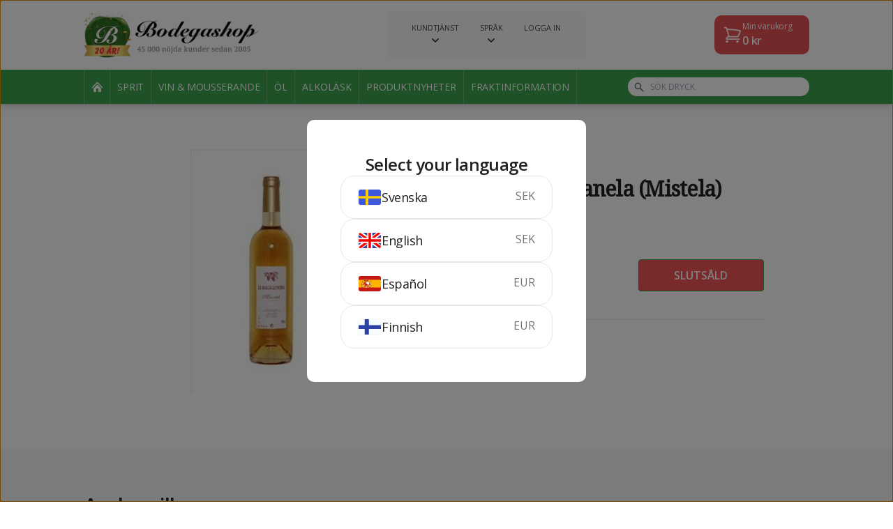

--- FILE ---
content_type: text/html; charset=utf-8
request_url: https://www.bodegashop.com/spirits/la-magallonera-canela-mistela-3719
body_size: 13773
content:
<!doctype html>
<html class="h-full" lang="en">
<head>
    <meta charset="UTF-8">
    <meta name="viewport"
          content="width=device-width, user-scalable=no, initial-scale=1.0, maximum-scale=1.0, minimum-scale=1.0">
    <meta http-equiv="X-UA-Compatible" content="ie=edge">
    <title>La Magallonera Canela (Mistela) - Bodegashop.com</title>
    <meta name="keywords"
          content="köp billig sprit, vin, öl, alkohol, importerad sprit, sprit från import, bodegashop, bodega shop, bodegashop.com">
    <meta name="description"
          content="Beställ La Magallonera Canela (Mistela) på nätet från Bodegashop.com. Enkelt, billigt och framför allt lagligt enligt EU-domstolen.">

    <link rel="stylesheet" href="https://cdn.bodegashop.com/static/css/app.css?_v=607">

    <link rel="shortcut icon" type="image/x-icon" href="https://cdn.bodegashop.com/static/images/favicon.ico?_v=607">

    <link rel="preconnect" href="https://fonts.googleapis.com">
    <link rel="preconnect" href="https://fonts.gstatic.com" crossorigin>
    <link href="https://fonts.googleapis.com/css2?family=Kalam:wght@700&display=swap" rel="stylesheet">

    <link href='https://fonts.googleapis.com/css?family=Droid+Serif' rel='stylesheet' type='text/css'>
    <link href='https://fonts.googleapis.com/css?family=Open+Sans:400,600,700' rel='stylesheet' type='text/css'>
    <link href='https://fonts.googleapis.com/css?family=Lato:300,900' rel='stylesheet' type='text/css'>

        <link rel="stylesheet" type="text/css" href="//cdn.jsdelivr.net/npm/slick-carousel@1.8.1/slick/slick.css"/>
    <link rel="stylesheet" type="text/css" href="//cdn.jsdelivr.net/npm/slick-carousel@1.8.1/slick/slick-theme.css"/>


    
    <!-- Start Visual Website Optimizer Asynchronous Code -->
    <script type='text/javascript'>
		var _vwo_code       = (function () {
			var account_id          = 53202,
				settings_tolerance  = 2000,
				library_tolerance   = 2500,
				use_existing_jquery = false,
				// DO NOT EDIT BELOW THIS LINE
				f                   = false, d        = document;
			return {
				use_existing_jquery:  function () {
					return use_existing_jquery;
				}, library_tolerance: function () {
					return library_tolerance;
				}, finish:            function () {
					if (!f) {
						f     = true;
						var a = d.getElementById('_vis_opt_path_hides');
						if (a) a.parentNode.removeChild(a);
					}
				}, finished:          function () {
					return f;
				}, load:              function (a) {
					var b  = d.createElement('script');
					b.src  = a;
					b.type = 'text/javascript';
					b.innerText;
					b.onerror = function () {
						_vwo_code.finish();
					};
					d.getElementsByTagName('head')[0].appendChild(b);
				}, init:              function () {
					settings_timer = setTimeout('_vwo_code.finish()', settings_tolerance);
					this.load('//dev.visualwebsiteoptimizer.com/j.php?a=' + account_id + '&u=' + encodeURIComponent(d.URL) + '&r=' + Math.random());
					var a = d.createElement('style'),
						b = 'body{opacity:0 !important;filter:alpha(opacity=0) !important;background:none !important;}',
						h = d.getElementsByTagName('head')[0];
					a.setAttribute('id', '_vis_opt_path_hides');
					a.setAttribute('type', 'text/css');
					if (a.styleSheet) a.styleSheet.cssText = b; else a.appendChild(d.createTextNode(b));
					h.appendChild(a);
					return settings_timer;
				}
			};
		}());
		_vwo_settings_timer = _vwo_code.init();
    </script>
    <!-- End Visual Website Optimizer Asynchronous Code -->

    <!-- Google tag (gtag.js) -->
    <script async src="https://www.googletagmanager.com/gtag/js?id=G-TZ6FKRSZFE"></script>
    <script>
		window.dataLayer = window.dataLayer || [];

		function gtag() {
			dataLayer.push(arguments);
		}

		gtag('js', new Date());

		gtag('config', 'G-TZ6FKRSZFE');
		gtag('config', 'AW-708346871');

		    </script>

    <!-- Facebook Pixel Code -->
    <script>
		!function (f, b, e, v, n, t, s) {
			if (f.fbq) return;
			n = f.fbq = function () {
				n.callMethod ?
					n.callMethod.apply(n, arguments) : n.queue.push(arguments)
			};
			if (!f._fbq) f._fbq = n;
			n.push    = n;
			n.loaded  = !0;
			n.version = '2.0';
			n.queue   = [];
			t         = b.createElement(e);
			t.async   = !0;
			t.src     = v;
			s         = b.getElementsByTagName(e)[0];
			s.parentNode.insertBefore(t, s)
		}(window, document, 'script',
			'https://connect.facebook.net/en_US/fbevents.js');
		fbq('init', '350990818737204');
		fbq('track', 'PageView');
    </script>
    <noscript><img height="1" width="1" style="display:none"
                   src="https://www.facebook.com/tr?id=350990818737204&ev=PageView&noscript=1"
        /></noscript>
    <!-- End Facebook Pixel Code -->

    <script type="text/javascript">

		var _gaq = _gaq || [];
		_gaq.push(['_setAccount', 'UA-316999-1']);
		_gaq.push(['_trackPageview']);
		(function () {
			var ga   = document.createElement('script');
			ga.type  = 'text/javascript';
			ga.async = true;
			ga.src   = ('https:' == document.location.protocol ? 'https://' : 'http://') + 'stats.g.doubleclick.net/dc.js';
			var s    = document.getElementsByTagName('script')[0];
			s.parentNode.insertBefore(ga, s);
		})();
		window.___gcfg = {lang: 'sv'};
		(function () {
			var po   = document.createElement('script');
			po.type  = 'text/javascript';
			po.async = true;
			po.src   = 'https://apis.google.com/js/plusone.js';
			var s    = document.getElementsByTagName('script')[0];
			s.parentNode.insertBefore(po, s);
		})();
    </script>
</head>
<body class="bg-white h-full w-full flex flex-col page-product">

    <header class="c-header">
    <div class="bg-white">
        <div class="container">
            <div class="c-header__main flex gap-2 justify-between items-center">
                                <div>
                    <a href="/">
                        <img src="https://cdn.bodegashop.com/static/images/logo-bodegashop-ani.jpg?_v=607" class="c-header__logo"
                             alt="Bodegashop">
                    </a>
                </div>

                                <div class="hidden flex-shrink-0 desktop:block">
                    <div class="c-desktop-service-navigation">
    <div class="flex">
                    <div class="c-desktop-service-navigation__item group relative">
    <div class="cursor-pointer flex flex-col items-center">
                    <div 
                    class="c-desktop-service-navigation__title group-hover:underline">Kundtjänst
            </div>
                            <div class="c-desktop-service-navigation__arrow">
                <svg xmlns="http://www.w3.org/2000/svg" class="h-5 w-5" viewBox="0 0 20 20" fill="currentColor">
                    <path fill-rule="evenodd"
                          d="M5.293 7.293a1 1 0 011.414 0L10 10.586l3.293-3.293a1 1 0 111.414 1.414l-4 4a1 1 0 01-1.414 0l-4-4a1 1 0 010-1.414z"
                          clip-rule="evenodd"/>
                </svg>
            </div>
            </div>

            <div class="hidden group-hover:block hidden absolute left-1/2 -translate-x-1/2 bg-white rounded-lg top-full min-w-[200px] shadow-dropdown p-4 z-50">
            <div class="text-[11px] uppercase">
                Kundtjänst
            </div>

            <ul class="mt-2">
                                    <li>
                        <a href="/page/faq"
                           class="hover:text-primary py-[2px] flex items-center space-x-2 text-sm font-bold text-[#2f3133] text-[12px]"
                        >
                            
                            <div class="uppercase">
                                FAQ
                            </div>

                                                    </a>
                    </li>
                                    <li>
                        <a href="/page/buyersguide"
                           class="hover:text-primary py-[2px] flex items-center space-x-2 text-sm font-bold text-[#2f3133] text-[12px]"
                        >
                            
                            <div class="uppercase">
                                Så här handlar du
                            </div>

                                                    </a>
                    </li>
                                    <li>
                        <a href="/page/payments"
                           class="hover:text-primary py-[2px] flex items-center space-x-2 text-sm font-bold text-[#2f3133] text-[12px]"
                        >
                            
                            <div class="uppercase">
                                Betalning
                            </div>

                                                    </a>
                    </li>
                                    <li>
                        <a href="/page/whatthelawsay"
                           class="hover:text-primary py-[2px] flex items-center space-x-2 text-sm font-bold text-[#2f3133] text-[12px]"
                        >
                            
                            <div class="uppercase">
                                Vad säger lagen?
                            </div>

                                                    </a>
                    </li>
                                    <li>
                        <a href="/page/terms"
                           class="hover:text-primary py-[2px] flex items-center space-x-2 text-sm font-bold text-[#2f3133] text-[12px]"
                        >
                            
                            <div class="uppercase">
                                Köpvillkor
                            </div>

                                                    </a>
                    </li>
                                    <li>
                        <a href="/page/privacypolicy"
                           class="hover:text-primary py-[2px] flex items-center space-x-2 text-sm font-bold text-[#2f3133] text-[12px]"
                        >
                            
                            <div class="uppercase">
                                Om cookies
                            </div>

                                                    </a>
                    </li>
                                    <li>
                        <a href="/page/age"
                           class="hover:text-primary py-[2px] flex items-center space-x-2 text-sm font-bold text-[#2f3133] text-[12px]"
                        >
                            
                            <div class="uppercase">
                                Åldersgräns
                            </div>

                                                    </a>
                    </li>
                                    <li>
                        <a href="/page/contact"
                           class="hover:text-primary py-[2px] flex items-center space-x-2 text-sm font-bold text-[#2f3133] text-[12px]"
                        >
                            
                            <div class="uppercase">
                                Kontakta Bodegashop
                            </div>

                                                    </a>
                    </li>
                                    <li>
                        <a href="/page/shipping"
                           class="hover:text-primary py-[2px] flex items-center space-x-2 text-sm font-bold text-[#2f3133] text-[12px]"
                        >
                            
                            <div class="uppercase">
                                Fraktinformation
                            </div>

                                                    </a>
                    </li>
                            </ul>
        </div>
    </div>

                                <div class="c-desktop-service-navigation__item group relative">
    <div class="cursor-pointer flex flex-col items-center">
                    <div 
                    class="c-desktop-service-navigation__title group-hover:underline">Språk
            </div>
                            <div class="c-desktop-service-navigation__arrow">
                <svg xmlns="http://www.w3.org/2000/svg" class="h-5 w-5" viewBox="0 0 20 20" fill="currentColor">
                    <path fill-rule="evenodd"
                          d="M5.293 7.293a1 1 0 011.414 0L10 10.586l3.293-3.293a1 1 0 111.414 1.414l-4 4a1 1 0 01-1.414 0l-4-4a1 1 0 010-1.414z"
                          clip-rule="evenodd"/>
                </svg>
            </div>
            </div>

            <div class="hidden group-hover:block hidden absolute left-1/2 -translate-x-1/2 bg-white rounded-lg top-full min-w-[200px] shadow-dropdown p-4 z-50">
            <div class="text-[11px] uppercase">
                Språk
            </div>

            <ul class="mt-2">
                                    <li>
                        <a href="/language/switch/se"
                           class="hover:text-primary py-[2px] flex items-center space-x-2 text-sm font-bold text-[#2f3133] text-[12px]"
                        >
                                                            <img class="h-[18px] border border-[#F5F5F5] rounded"
                                     height="22"
                                     src="https://cdn.bodegashop.com/static/images/flags/SE.svg?_v=607"
                                     alt="SE"
                                >
                            
                            <div class="uppercase">
                                Svenska
                            </div>

                                                    </a>
                    </li>
                                    <li>
                        <a href="/language/switch/en"
                           class="hover:text-primary py-[2px] flex items-center space-x-2 text-sm font-bold text-[#2f3133] text-[12px]"
                        >
                                                            <img class="h-[18px] border border-[#F5F5F5] rounded"
                                     height="22"
                                     src="https://cdn.bodegashop.com/static/images/flags/UK.svg?_v=607"
                                     alt="UK"
                                >
                            
                            <div class="uppercase">
                                Engelska
                            </div>

                                                    </a>
                    </li>
                                    <li>
                        <a href="/language/switch/es"
                           class="hover:text-primary py-[2px] flex items-center space-x-2 text-sm font-bold text-[#2f3133] text-[12px]"
                        >
                                                            <img class="h-[18px] border border-[#F5F5F5] rounded"
                                     height="22"
                                     src="https://cdn.bodegashop.com/static/images/flags/ES.svg?_v=607"
                                     alt="ES"
                                >
                            
                            <div class="uppercase">
                                Spanska
                            </div>

                                                    </a>
                    </li>
                                    <li>
                        <a href="/language/switch/fi"
                           class="hover:text-primary py-[2px] flex items-center space-x-2 text-sm font-bold text-[#2f3133] text-[12px]"
                        >
                                                            <img class="h-[18px] border border-[#F5F5F5] rounded"
                                     height="22"
                                     src="https://cdn.bodegashop.com/static/images/flags/FI.svg?_v=607"
                                     alt="FI"
                                >
                            
                            <div class="uppercase">
                                Finska
                            </div>

                                                    </a>
                    </li>
                            </ul>
        </div>
    </div>

                                                <div class="c-desktop-service-navigation__item group relative">
    <div class="cursor-pointer flex flex-col items-center">
                    <div data-modal-target=login
                    class="c-desktop-service-navigation__title group-hover:underline">Logga in
            </div>
                    </div>

    </div>
                                        </div>
</div>                </div>

                                <div class="hidden flex-shrink-0 desktop:block">
                    <div role="button" tabindex="0" class="text-white bg-[#E65255] py-2 pl-3 pr-6 rounded-card relative" data-trigger="cart:open">
    <div class="flex gap-3 items-center">
        <svg xmlns="http://www.w3.org/2000/svg" fill="none" viewBox="0 0 24 24" stroke-width="1.5" stroke="currentColor" class="w-7 h-7">
            <path stroke-linecap="round" stroke-linejoin="round" d="M2.25 3h1.386c.51 0 .955.343 1.087.835l.383 1.437M7.5 14.25a3 3 0 0 0-3 3h15.75m-12.75-3h11.218c1.121-2.3 2.1-4.684 2.924-7.138a60.114 60.114 0 0 0-16.536-1.84M7.5 14.25 5.106 5.272M6 20.25a.75.75 0 1 1-1.5 0 .75.75 0 0 1 1.5 0Zm12.75 0a.75.75 0 1 1-1.5 0 .75.75 0 0 1 1.5 0Z" />
        </svg>

        <div>
            <div class="text-xs">Min varukorg</div>
            <div class="font-semibold">
                <span class="js-cart-price">0</span> kr
            </div>
        </div>
    </div>
    <div class="absolute js-cart-amount-badge js-cart-amount hidden -top-2 -right-3 text-xs bg-[#E65255] border-2 border-white rounded-full h-7 w-7 flex items-center justify-center text-white font-bold">
        0
    </div>
</div>                </div>

                                <div class="desktop:hidden">
                    <div class="flex items-center space-x-2">
    <button class="flex p-2 js-search-toggle">
        <svg xmlns="http://www.w3.org/2000/svg" class="h-6 w-6" fill="none" viewBox="0 0 24 24" stroke="currentColor"
             stroke-width="2">
            <path stroke-linecap="round" stroke-linejoin="round" d="M21 21l-6-6m2-5a7 7 0 11-14 0 7 7 0 0114 0z"/>
        </svg>
    </button>

    <div class="relative">
        <button class="flex p-2" data-trigger="cart:open">
            <svg xmlns="http://www.w3.org/2000/svg" class="h-6 w-6" fill="none" viewBox="0 0 24 24"
                 stroke="currentColor"
                 stroke-width="2">
                <path stroke-linecap="round" stroke-linejoin="round"
                      d="M3 3h2l.4 2M7 13h10l4-8H5.4M7 13L5.4 5M7 13l-2.293 2.293c-.63.63-.184 1.707.707 1.707H17m0 0a2 2 0 100 4 2 2 0 000-4zm-8 2a2 2 0 11-4 0 2 2 0 014 0z"/>
            </svg>
            <span class="absolute js-cart-amount-badge js-cart-amount hidden -top-0 -right-0 text-xs bg-primary rounded-full h-5 w-5 flex items-center justify-center text-white font-bold">
                0
            </span>
        </button>
    </div>

    <div class="js-menu-button-container">
        <button class="js-menu-toggle flex p-2">
            <svg xmlns="http://www.w3.org/2000/svg" class="js-menu-open h-6 w-6" fill="none" viewBox="0 0 24 24"
                 stroke="currentColor" stroke-width="2">
                <path stroke-linecap="round" stroke-linejoin="round" d="M4 6h16M4 12h16M4 18h16"/>
            </svg>
            <svg xmlns="http://www.w3.org/2000/svg" class="js-menu-close hidden h-6 w-6" fill="none" viewBox="0 0 24 24"
                 stroke="currentColor" stroke-width="2">
                <path stroke-linecap="round" stroke-linejoin="round" d="M6 18L18 6M6 6l12 12"/>
            </svg>
        </button>
    </div>
</div>                </div>
            </div>
        </div>
        <div class="c-header__subheader absolute hidden desktop:block drop-shadow-lg desktop:static w-full left-0 bg-primary text-white desktop:border-b- desktop:border-b-white">
            <div class="container">
                <div class="flex items-center justify-between h-[60px] desktop:h-[49px]">
                                        <div class="flex-shrink-0">
                        <nav class="flex items-center hidden desktop:flex mr-8">
        <li class="c-desktop-list-item list-none">
    <a href="/"
       class="flex items-center justify-center h-[49px]  text-sm uppercase"
    >
                    <img src="https://cdn.bodegashop.com/static/images/icons/house.png?_v=607" alt="icon">
            </a>
</li>
                    <li class="c-desktop-list-item list-none">
    <a href="/shop/spirits"
       class="flex items-center justify-center h-[49px] px-[10px] text-sm uppercase"
    >
                    Sprit
            </a>
</li>                    <li class="c-desktop-list-item list-none">
    <a href="/shop/wine-and-sparkling"
       class="flex items-center justify-center h-[49px] px-[10px] text-sm uppercase"
    >
                    Vin &amp; mousserande
            </a>
</li>                    <li class="c-desktop-list-item list-none">
    <a href="/shop/beer"
       class="flex items-center justify-center h-[49px] px-[10px] text-sm uppercase"
    >
                    Öl
            </a>
</li>                    <li class="c-desktop-list-item list-none">
    <a href="/shop/alcopops"
       class="flex items-center justify-center h-[49px] px-[10px] text-sm uppercase"
    >
                    Alkoläsk
            </a>
</li>                    <li class="c-desktop-list-item list-none">
    <a href="/shop/news"
       class="flex items-center justify-center h-[49px] px-[10px] text-sm uppercase"
    >
                    Produktnyheter
            </a>
</li>        
        <li class="c-desktop-list-item list-none">
    <a href="/page/shipping"
       class="flex items-center justify-center h-[49px] px-[10px] text-sm uppercase"
    >
                    Fraktinformation
            </a>
</li></nav>                    </div>

                                        <div class="flex-grow desktop:max-w-[260px]">
                        <div class="c-header-search relative">
    <div class="flex items-center justify-between">
        <form action="/shop/find"
              class="js-form flex-grow"
        >
            <div>
                <div class="text-gray-500 absolute top-1/2 left-2 -translate-y-1/2">
                    <svg xmlns="http://www.w3.org/2000/svg" class="h-5 w-5 desktop:h-4 desktop:w-4" viewBox="0 0 20 20" fill="currentColor">
                        <path fill-rule="evenodd"
                              d="M8 4a4 4 0 100 8 4 4 0 000-8zM2 8a6 6 0 1110.89 3.476l4.817 4.817a1 1 0 01-1.414 1.414l-4.816-4.816A6 6 0 012 8z"
                              clip-rule="evenodd"/>
                    </svg>
                </div>
                <input type="text"
                       class="js-input py-2 desktop:py-[5px] pr-2 pl-8 text-black outline-gray-300 desktop:text-xs rounded-[14px] bg-white w-full h-full uppercase"
                       name="q"
                       placeholder="Sök dryck"
                >
            </div>
        </form>
        <div class=" desktop:hidden ml-4">
            <button class="flex p-2 js-close-search">
                <svg xmlns="http://www.w3.org/2000/svg" class="h-6 w-6" fill="none" viewBox="0 0 24 24" stroke="currentColor" stroke-width="2">
                    <path stroke-linecap="round" stroke-linejoin="round" d="M6 18L18 6M6 6l12 12" />
                </svg>
            </button>
        </div>
    </div>
    <div class="js-result-container hidden absolute bg-white w-full rounded-lg top-full mt-2 shadow-xl">
        <ul class="js-result">
            <li class="border-b last:border-none first:rounded-t-lg last:rounded-b-lg hover:bg-gray-100">
    <a href="#"
        class="text-black block py-4 desktop:py-3 px-3 desktop:text-sm leading-tight"
    >
        Absolut Vodka 5 liter
    </a>
</li>        </ul>
    </div>
</div>                    </div>
                </div>

            </div>
        </div>

                <div class="desktop:hidden">
            <div class="c-mobile-menu">
    <div class="p-6">
        <div class="pb-6">
            <nav class="grid grid-cols-2 gap-4">
            <li class="c-mobile-list-item list-none">
    <a href="/shop/spirits"
       class="flex flex-grow items-center justify-center rounded h-20 px-4 text-center text-sm xs:text-base font-bold text-white bg-primary sm:text-lg"
    >
        Sprit
    </a>
</li>            <li class="c-mobile-list-item list-none">
    <a href="/shop/wine-and-sparkling"
       class="flex flex-grow items-center justify-center rounded h-20 px-4 text-center text-sm xs:text-base font-bold text-white bg-primary sm:text-lg"
    >
        Vin &amp; mousserande
    </a>
</li>            <li class="c-mobile-list-item list-none">
    <a href="/shop/beer"
       class="flex flex-grow items-center justify-center rounded h-20 px-4 text-center text-sm xs:text-base font-bold text-white bg-primary sm:text-lg"
    >
        Öl
    </a>
</li>            <li class="c-mobile-list-item list-none">
    <a href="/shop/alcopops"
       class="flex flex-grow items-center justify-center rounded h-20 px-4 text-center text-sm xs:text-base font-bold text-white bg-primary sm:text-lg"
    >
        Alkoläsk
    </a>
</li>            <li class="c-mobile-list-item list-none">
    <a href="/shop/news"
       class="flex flex-grow items-center justify-center rounded h-20 px-4 text-center text-sm xs:text-base font-bold text-white bg-primary sm:text-lg"
    >
        Produktnyheter
    </a>
</li>    </nav>        </div>
        <div class="border-t">
            <nav>
            <li class="c-mobile-service-list-item list-none border-b">
    <a href="#"  class="js-link flex justify-between items-center py-4">
        <div class="font-bold text-lg">Kundtjänst</div>

                    <div class="js-arrow mr-2">
                <svg xmlns="http://www.w3.org/2000/svg" class="h-6 w-6" fill="none" viewBox="0 0 24 24"
                     stroke="currentColor" stroke-width="2">
                    <path stroke-linecap="round" stroke-linejoin="round" d="M19 9l-7 7-7-7"/>
                </svg>
            </div>
            </a>

            <ul class="js-items pl-6 pb-4 hidden">
                            <li>
                    <a href="/page/faq" class="flex py-2 space-x-3">
                        
                        <div>
                            FAQ
                        </div>

                                            </a>
                </li>
                            <li>
                    <a href="/page/buyersguide" class="flex py-2 space-x-3">
                        
                        <div>
                            Så här handlar du
                        </div>

                                            </a>
                </li>
                            <li>
                    <a href="/page/payments" class="flex py-2 space-x-3">
                        
                        <div>
                            Betalning
                        </div>

                                            </a>
                </li>
                            <li>
                    <a href="/page/whatthelawsay" class="flex py-2 space-x-3">
                        
                        <div>
                            Vad säger lagen?
                        </div>

                                            </a>
                </li>
                            <li>
                    <a href="/page/terms" class="flex py-2 space-x-3">
                        
                        <div>
                            Köpvillkor
                        </div>

                                            </a>
                </li>
                            <li>
                    <a href="/page/privacypolicy" class="flex py-2 space-x-3">
                        
                        <div>
                            Om cookies
                        </div>

                                            </a>
                </li>
                            <li>
                    <a href="/page/age" class="flex py-2 space-x-3">
                        
                        <div>
                            Åldersgräns
                        </div>

                                            </a>
                </li>
                            <li>
                    <a href="/page/contact" class="flex py-2 space-x-3">
                        
                        <div>
                            Kontakta Bodegashop
                        </div>

                                            </a>
                </li>
                            <li>
                    <a href="/page/shipping" class="flex py-2 space-x-3">
                        
                        <div>
                            Fraktinformation
                        </div>

                                            </a>
                </li>
                    </ul>
    </li>
                    <li class="c-mobile-service-list-item list-none border-b">
    <a href="#" data-modal-target=login class="js-link flex justify-between items-center py-4">
        <div class="font-bold text-lg">Logga in</div>

            </a>

    </li>                    <li class="c-mobile-service-list-item list-none border-b">
    <a href="#"  class="js-link flex justify-between items-center py-4">
        <div class="font-bold text-lg">Språk</div>

                    <div class="js-arrow mr-2">
                <svg xmlns="http://www.w3.org/2000/svg" class="h-6 w-6" fill="none" viewBox="0 0 24 24"
                     stroke="currentColor" stroke-width="2">
                    <path stroke-linecap="round" stroke-linejoin="round" d="M19 9l-7 7-7-7"/>
                </svg>
            </div>
            </a>

            <ul class="js-items pl-6 pb-4 hidden">
                            <li>
                    <a href="/language/switch/se" class="flex py-2 space-x-3">
                        
                        <div>
                            Svenska
                        </div>

                                            </a>
                </li>
                            <li>
                    <a href="/language/switch/en" class="flex py-2 space-x-3">
                        
                        <div>
                            Engelska
                        </div>

                                            </a>
                </li>
                            <li>
                    <a href="/language/switch/es" class="flex py-2 space-x-3">
                        
                        <div>
                            Spanska
                        </div>

                                            </a>
                </li>
                            <li>
                    <a href="/language/switch/fi" class="flex py-2 space-x-3">
                        
                        <div>
                            Finska
                        </div>

                                            </a>
                </li>
                    </ul>
    </li>
            
    <li class="c-mobile-service-list-item list-none border-b">
    <a href="/text/shipping"  class="js-link flex justify-between items-center py-4">
        <div class="font-bold text-lg">Fraktinformation</div>

            </a>

    </li></nav>        </div>
    </div>
</div>        </div>
    </div>
</header>
<main class="bg-background flex-grow flex-shrink-0 flex flex-col pt-[70px] desktop:pt-0">
        <div class="bg-white">
        <div class="container container--product">
                        <div class="desktop:flex desktop:gap-12 desktop:pt-16 desktop:pb-20">
                                <div class="flex justify-center desktop:w-[45%] flex-shrink-0 py-10 desktop:py-0">
                                            <div>
                            <img src="https://img.bodegashop.com/?u=product-3719.jpg&amp;w=&amp;h=350&amp;bso=0"
                                 alt="La Magallonera Canela (Mistela)"
                                 class="max-h-[250px] desktop:max-h-[350px] sticky top-[20px]"
                                 height="350"
                            >
                        </div>
                                    </div>

                                <div class="desktop:flex-grow bg-background desktop:bg-white py-6 desktop:py-0 desktop:pt-5 px-5 -mx-5 border-t desktop:border-none">
                    <div class="max-w-[600px] desktop:max-w-none mx-auto flex flex-col">
                        <div class="flex flex-col gap-3 desktop:gap-3">
                            <ul class="text-mute text-sm flex flex-wrap gap-1">
                                                                    <li>
                                        <a class="underline uppercase"
                                           href="/shop/spirits">Sprit</a>,
                                    </li>
                                                                    <li>
                                        <a class="underline uppercase"
                                           href="/shop/spirits/liqueur">Likör</a>,
                                    </li>
                                                                    <li>
                                        <a class="underline uppercase"
                                           href="/shop/spirits/liqueur/others">Övrigt</a>
                                    </li>
                                                            </ul>
                            <h1 class="text-heading text-3xl" style="font-family: 'droid serif',serif;">
                                La Magallonera Canela (Mistela)
                            </h1>
                            
<div class="flex space-x-2 items-center text-mute 0">
            <div class="flex gap-2 items-center">
            <img class="h-[16px] border border-[#F5F5F5] rounded"
                 height="16"
                 src="https://cdn.bodegashop.com/static/images/flags/ES.svg?_v=607"
                 alt="Spain"
            >
                            <div>
                    Spanien
                </div>
                    </div>
        <div class="text-gray-300">/</div>
        <div>
        70 cl
    </div>
    <div class="text-gray-300">/</div>
            <div>
            22%
        </div>
    </div>                            
<div class="c-product-rating flex items-center transition-opacity" data-product-id="3719">
    <div class="c-product-rating__rating">
                    <input type="radio" class="js-rating-star" name="rating" data-rating="5"  id="rating-5">
            <label for="rating-5"></label>
                    <input type="radio" class="js-rating-star" name="rating" data-rating="4"  id="rating-4">
            <label for="rating-4"></label>
                    <input type="radio" class="js-rating-star" name="rating" data-rating="3"  id="rating-3">
            <label for="rating-3"></label>
                    <input type="radio" class="js-rating-star" name="rating" data-rating="2"  id="rating-2">
            <label for="rating-2"></label>
                    <input type="radio" class="js-rating-star" name="rating" data-rating="1"  id="rating-1">
            <label for="rating-1"></label>
            </div>
    <div class="text-sm ml-2 text-mute">
        (<span class="js-rating-count">0</span>)
    </div>
</div>                        </div>
                        <div class="my-6 desktop:my-8 flex flex-col s:flex-row s:items-center s:justify-between gap-3">
                            <div class="text-3xl flex items-baseline s:flex-col gap-3 s:gap-0 tracking-tight">
                                <div class="">
                                    79 <span
                                            class="text-lg text-text ">kr</span>
                                </div>
                                                            </div>
                            <div class="flex items-center gap-5 dekstop:my-10">
                                                                
                                <!-- BUY -->
                                <button class="c-purchase-button flex-grow s:min-w-[180px] c-btn c-btn--error"
                                        data-can-buy="false"
                                        data-product-id="3719"
                                        data-default-text="Slutsåld"
                                        data-added-text="Tillagd"
                                >
                                <span class="block js-purchase-text uppercase">
                                    Slutsåld
                                </span>
                                    <span class="js-purchase-loader hidden">
                                    <span class="block h-6 w-6 border-[3px] border-white animate-spin rounded-full border-t-transparent"></span>
                                </span>
                                </button>
                            </div>
                        </div>
                        <div class="text-text mt-2 pt-6 border-t">
                            
                        </div>
                    </div>
                </div>
            </div>
        </div>
    </div>
    <section class="section mb-10">
        <div class="container">
                                        <div>
                    <h2 class="text-heading text-2xl desktop:text-3xl mb-5">
                        Andra gillar
                    </h2>
                    <div class="p-product__products">
                                                    <div class="pr-4 first:pl-1  last:pr-0">
                                
<article class="c-product-card shadow-card rounded-card flex w-full h-full flex-col justify-between bg-white"
         data-can-buy="false"
         data-product-id="7187"
>
    <a href="/wine-and-sparkling/fino-los-amigos-barquero-7187" class="flex-grow px-5 pt-5 pb-3">
        <div class="flex flex-col h-full gap-4">
            <div class="flex flex-grow flex-col gap-4">
                <div class="flex items-center justify-between">
                                        <div>
                                                    <img class="h-[20px] desktop:h-[22px] border border-[#F5F5F5] rounded"
                                 height="22"
                                 src="https://cdn.bodegashop.com/static/images/flags/ES.svg?_v=607"
                                 alt="Spain"
                            >
                                            </div>

                                        <div class="relative">
                        <div class=" leading-tight font-semibold desktop:text-xl tracking-tight">
                            32 <span
                                    class="leading-tight text-sm">kr</span>
                        </div>
                                            </div>
                </div>

                                <div class="h-[120px] desktop:h-[150px] flex justify-center items-center">
                                            <img src="https://img.bodegashop.com/?u=product-7187.jpg&amp;w=148&amp;h=170&amp;bso=0"
                             alt="Fino los Amigos (Barquero)"
                             class="h-full"
                             height="150"
                        >
                                    </div>

                                <div class="flex flex-col items-center">
                    <div class="text-heading font-semibold leading-tight text-center tracking-tight desktop:text-lg">
                        Fino los Amigos (Barquero)                     </div>
                                    </div>
            </div>

                        <div class="flex justify-between text-mute text-sm">
                <div>
                    75 cl
                </div>
                                    <div>
                        15%
                    </div>
                            </div>
        </div>
    </a>
    <div class="bg-danger rounded-b-card">
        
        <!-- BUY -->
        <button class="js-purchase h-12 desktop:h-14 flex justify-center items-center  group desktop:text-lg font-semibold w-full text-white pointer-events-none cursor-default"
                data-default-text="Slutsåld"
                data-added-text="Tillagd"
        >
            <span class="block js-purchase-text uppercase">
                Slutsåld
            </span>
            <span class="js-purchase-loader hidden">
                <span class="block h-6 w-6 border-[3px] border-white animate-spin rounded-full border-t-transparent"></span>
            </span>
        </button>
    </div>
</article>                            </div>
                                                    <div class="pr-4 first:pl-1  last:pr-0">
                                
<article class="c-product-card shadow-card rounded-card flex w-full h-full flex-col justify-between bg-white"
         data-can-buy="true"
         data-product-id="2290"
>
    <a href="/spirits/capitan-tiquela-2290" class="flex-grow px-5 pt-5 pb-3">
        <div class="flex flex-col h-full gap-4">
            <div class="flex flex-grow flex-col gap-4">
                <div class="flex items-center justify-between">
                                        <div>
                                                    <img class="h-[20px] desktop:h-[22px] border border-[#F5F5F5] rounded"
                                 height="22"
                                 src="https://cdn.bodegashop.com/static/images/flags/ES.svg?_v=607"
                                 alt="Spain"
                            >
                                            </div>

                                        <div class="relative">
                        <div class=" leading-tight font-semibold desktop:text-xl tracking-tight">
                            137 <span
                                    class="leading-tight text-sm">kr</span>
                        </div>
                                            </div>
                </div>

                                <div class="h-[120px] desktop:h-[150px] flex justify-center items-center">
                                            <img src="https://img.bodegashop.com/?u=product-2290.jpg&amp;w=148&amp;h=170&amp;bso=0"
                             alt="Capitan Tiquela"
                             class="h-full"
                             height="150"
                        >
                                    </div>

                                <div class="flex flex-col items-center">
                    <div class="text-heading font-semibold leading-tight text-center tracking-tight desktop:text-lg">
                        Capitan Tiquela                     </div>
                                    </div>
            </div>

                        <div class="flex justify-between text-mute text-sm">
                <div>
                    70 cl
                </div>
                                    <div>
                        30%
                    </div>
                            </div>
        </div>
    </a>
    <div class="bg-primary hover:bg-opacity-80 transition-colors rounded-b-card">
        
        <!-- BUY -->
        <button class="js-purchase h-12 desktop:h-14 flex justify-center items-center  group desktop:text-lg font-semibold w-full text-white "
                data-default-text="Köp"
                data-added-text="Tillagd"
        >
            <span class="block js-purchase-text uppercase">
                Köp
            </span>
            <span class="js-purchase-loader hidden">
                <span class="block h-6 w-6 border-[3px] border-white animate-spin rounded-full border-t-transparent"></span>
            </span>
        </button>
    </div>
</article>                            </div>
                                                    <div class="pr-4 first:pl-1  last:pr-0">
                                
<article class="c-product-card shadow-card rounded-card flex w-full h-full flex-col justify-between bg-white"
         data-can-buy="false"
         data-product-id="6258"
>
    <a href="/wine-and-sparkling/vermouth-vidal-blanc-1-lit-6258" class="flex-grow px-5 pt-5 pb-3">
        <div class="flex flex-col h-full gap-4">
            <div class="flex flex-grow flex-col gap-4">
                <div class="flex items-center justify-between">
                                        <div>
                                                    <img class="h-[20px] desktop:h-[22px] border border-[#F5F5F5] rounded"
                                 height="22"
                                 src="https://cdn.bodegashop.com/static/images/flags/ES.svg?_v=607"
                                 alt="Spain"
                            >
                                            </div>

                                        <div class="relative">
                        <div class=" leading-tight font-semibold desktop:text-xl tracking-tight">
                            50 <span
                                    class="leading-tight text-sm">kr</span>
                        </div>
                                            </div>
                </div>

                                <div class="h-[120px] desktop:h-[150px] flex justify-center items-center">
                                            <img src="https://img.bodegashop.com/?u=product-6258.jpg&amp;w=148&amp;h=170&amp;bso=0"
                             alt="Vermouth Vidal blanc 1 lit"
                             class="h-full"
                             height="150"
                        >
                                    </div>

                                <div class="flex flex-col items-center">
                    <div class="text-heading font-semibold leading-tight text-center tracking-tight desktop:text-lg">
                        Vermouth Vidal blanc 1 lit                     </div>
                                    </div>
            </div>

                        <div class="flex justify-between text-mute text-sm">
                <div>
                    100 cl
                </div>
                                    <div>
                        15%
                    </div>
                            </div>
        </div>
    </a>
    <div class="bg-danger rounded-b-card">
        
        <!-- BUY -->
        <button class="js-purchase h-12 desktop:h-14 flex justify-center items-center  group desktop:text-lg font-semibold w-full text-white pointer-events-none cursor-default"
                data-default-text="Slutsåld"
                data-added-text="Tillagd"
        >
            <span class="block js-purchase-text uppercase">
                Slutsåld
            </span>
            <span class="js-purchase-loader hidden">
                <span class="block h-6 w-6 border-[3px] border-white animate-spin rounded-full border-t-transparent"></span>
            </span>
        </button>
    </div>
</article>                            </div>
                                                    <div class="pr-4 first:pl-1  last:pr-0">
                                
<article class="c-product-card shadow-card rounded-card flex w-full h-full flex-col justify-between bg-white"
         data-can-buy="true"
         data-product-id="6611"
>
    <a href="/wine-and-sparkling/moscatel-la-cartuja-6611" class="flex-grow px-5 pt-5 pb-3">
        <div class="flex flex-col h-full gap-4">
            <div class="flex flex-grow flex-col gap-4">
                <div class="flex items-center justify-between">
                                        <div>
                                                    <img class="h-[20px] desktop:h-[22px] border border-[#F5F5F5] rounded"
                                 height="22"
                                 src="https://cdn.bodegashop.com/static/images/flags/ES.svg?_v=607"
                                 alt="Spain"
                            >
                                            </div>

                                        <div class="relative">
                        <div class=" leading-tight font-semibold desktop:text-xl tracking-tight">
                            35 <span
                                    class="leading-tight text-sm">kr</span>
                        </div>
                                            </div>
                </div>

                                <div class="h-[120px] desktop:h-[150px] flex justify-center items-center">
                                            <img src="https://img.bodegashop.com/?u=product-6611.jpg&amp;w=148&amp;h=170&amp;bso=0"
                             alt="Moscatel la Cartuja"
                             class="h-full"
                             height="150"
                        >
                                    </div>

                                <div class="flex flex-col items-center">
                    <div class="text-heading font-semibold leading-tight text-center tracking-tight desktop:text-lg">
                        Moscatel la Cartuja                     </div>
                                    </div>
            </div>

                        <div class="flex justify-between text-mute text-sm">
                <div>
                    75 cl
                </div>
                                    <div>
                        15%
                    </div>
                            </div>
        </div>
    </a>
    <div class="bg-primary hover:bg-opacity-80 transition-colors rounded-b-card">
        
        <!-- BUY -->
        <button class="js-purchase h-12 desktop:h-14 flex justify-center items-center  group desktop:text-lg font-semibold w-full text-white "
                data-default-text="Köp"
                data-added-text="Tillagd"
        >
            <span class="block js-purchase-text uppercase">
                Köp
            </span>
            <span class="js-purchase-loader hidden">
                <span class="block h-6 w-6 border-[3px] border-white animate-spin rounded-full border-t-transparent"></span>
            </span>
        </button>
    </div>
</article>                            </div>
                                                    <div class="pr-4 first:pl-1  last:pr-0">
                                
<article class="c-product-card shadow-card rounded-card flex w-full h-full flex-col justify-between bg-white"
         data-can-buy="false"
         data-product-id="5693"
>
    <a href="/spirits/tunel-batida-strawberry-5693" class="flex-grow px-5 pt-5 pb-3">
        <div class="flex flex-col h-full gap-4">
            <div class="flex flex-grow flex-col gap-4">
                <div class="flex items-center justify-between">
                                        <div>
                                                    <img class="h-[20px] desktop:h-[22px] border border-[#F5F5F5] rounded"
                                 height="22"
                                 src="https://cdn.bodegashop.com/static/images/flags/ES.svg?_v=607"
                                 alt="Spain"
                            >
                                            </div>

                                        <div class="relative">
                        <div class=" leading-tight font-semibold desktop:text-xl tracking-tight">
                            94 <span
                                    class="leading-tight text-sm">kr</span>
                        </div>
                                            </div>
                </div>

                                <div class="h-[120px] desktop:h-[150px] flex justify-center items-center">
                                            <img src="https://img.bodegashop.com/?u=product-5693.jpg&amp;w=148&amp;h=170&amp;bso=0"
                             alt="Tunel Batida Strawberry"
                             class="h-full"
                             height="150"
                        >
                                    </div>

                                <div class="flex flex-col items-center">
                    <div class="text-heading font-semibold leading-tight text-center tracking-tight desktop:text-lg">
                        Tunel Batida Strawberry                     </div>
                                    </div>
            </div>

                        <div class="flex justify-between text-mute text-sm">
                <div>
                    70 cl
                </div>
                                    <div>
                        16%
                    </div>
                            </div>
        </div>
    </a>
    <div class="bg-danger rounded-b-card">
        
        <!-- BUY -->
        <button class="js-purchase h-12 desktop:h-14 flex justify-center items-center  group desktop:text-lg font-semibold w-full text-white pointer-events-none cursor-default"
                data-default-text="Slutsåld"
                data-added-text="Tillagd"
        >
            <span class="block js-purchase-text uppercase">
                Slutsåld
            </span>
            <span class="js-purchase-loader hidden">
                <span class="block h-6 w-6 border-[3px] border-white animate-spin rounded-full border-t-transparent"></span>
            </span>
        </button>
    </div>
</article>                            </div>
                                                    <div class="pr-4 first:pl-1  last:pr-0">
                                
<article class="c-product-card shadow-card rounded-card flex w-full h-full flex-col justify-between bg-white"
         data-can-buy="true"
         data-product-id="6729"
>
    <a href="/wine-and-sparkling/moscatel-vidal-artesano-6729" class="flex-grow px-5 pt-5 pb-3">
        <div class="flex flex-col h-full gap-4">
            <div class="flex flex-grow flex-col gap-4">
                <div class="flex items-center justify-between">
                                        <div>
                                                    <img class="h-[20px] desktop:h-[22px] border border-[#F5F5F5] rounded"
                                 height="22"
                                 src="https://cdn.bodegashop.com/static/images/flags/ES.svg?_v=607"
                                 alt="Spain"
                            >
                                            </div>

                                        <div class="relative">
                        <div class=" leading-tight font-semibold desktop:text-xl tracking-tight">
                            56 <span
                                    class="leading-tight text-sm">kr</span>
                        </div>
                                            </div>
                </div>

                                <div class="h-[120px] desktop:h-[150px] flex justify-center items-center">
                                            <img src="https://img.bodegashop.com/?u=product-6729.jpg&amp;w=148&amp;h=170&amp;bso=0"
                             alt="Moscatel Vidal Artesano"
                             class="h-full"
                             height="150"
                        >
                                    </div>

                                <div class="flex flex-col items-center">
                    <div class="text-heading font-semibold leading-tight text-center tracking-tight desktop:text-lg">
                        Moscatel Vidal Artesano                     </div>
                                    </div>
            </div>

                        <div class="flex justify-between text-mute text-sm">
                <div>
                    75 cl
                </div>
                                    <div>
                        15%
                    </div>
                            </div>
        </div>
    </a>
    <div class="bg-primary hover:bg-opacity-80 transition-colors rounded-b-card">
        
        <!-- BUY -->
        <button class="js-purchase h-12 desktop:h-14 flex justify-center items-center  group desktop:text-lg font-semibold w-full text-white "
                data-default-text="Köp"
                data-added-text="Tillagd"
        >
            <span class="block js-purchase-text uppercase">
                Köp
            </span>
            <span class="js-purchase-loader hidden">
                <span class="block h-6 w-6 border-[3px] border-white animate-spin rounded-full border-t-transparent"></span>
            </span>
        </button>
    </div>
</article>                            </div>
                                                    <div class="pr-4 first:pl-1  last:pr-0">
                                
<article class="c-product-card shadow-card rounded-card flex w-full h-full flex-col justify-between bg-white"
         data-can-buy="false"
         data-product-id="60"
>
    <a href="/wine-and-sparkling/don-darias-rose-60" class="flex-grow px-5 pt-5 pb-3">
        <div class="flex flex-col h-full gap-4">
            <div class="flex flex-grow flex-col gap-4">
                <div class="flex items-center justify-between">
                                        <div>
                                                    <img class="h-[20px] desktop:h-[22px] border border-[#F5F5F5] rounded"
                                 height="22"
                                 src="https://cdn.bodegashop.com/static/images/flags/ES.svg?_v=607"
                                 alt="Spain"
                            >
                                            </div>

                                        <div class="relative">
                        <div class=" leading-tight font-semibold desktop:text-xl tracking-tight">
                            26 <span
                                    class="leading-tight text-sm">kr</span>
                        </div>
                                            </div>
                </div>

                                <div class="h-[120px] desktop:h-[150px] flex justify-center items-center">
                                            <img src="https://img.bodegashop.com/?u=product-60.jpg&amp;w=148&amp;h=170&amp;bso=0"
                             alt="Don Darias Rosé"
                             class="h-full"
                             height="150"
                        >
                                    </div>

                                <div class="flex flex-col items-center">
                    <div class="text-heading font-semibold leading-tight text-center tracking-tight desktop:text-lg">
                        Don Darias Rosé                     </div>
                                    </div>
            </div>

                        <div class="flex justify-between text-mute text-sm">
                <div>
                    75 cl
                </div>
                                    <div>
                        12.5%
                    </div>
                            </div>
        </div>
    </a>
    <div class="bg-danger rounded-b-card">
        
        <!-- BUY -->
        <button class="js-purchase h-12 desktop:h-14 flex justify-center items-center  group desktop:text-lg font-semibold w-full text-white pointer-events-none cursor-default"
                data-default-text="Slutsåld"
                data-added-text="Tillagd"
        >
            <span class="block js-purchase-text uppercase">
                Slutsåld
            </span>
            <span class="js-purchase-loader hidden">
                <span class="block h-6 w-6 border-[3px] border-white animate-spin rounded-full border-t-transparent"></span>
            </span>
        </button>
    </div>
</article>                            </div>
                                                    <div class="pr-4 first:pl-1  last:pr-0">
                                
<article class="c-product-card shadow-card rounded-card flex w-full h-full flex-col justify-between bg-white"
         data-can-buy="true"
         data-product-id="113"
>
    <a href="/spirits/baileys-1-lit-113" class="flex-grow px-5 pt-5 pb-3">
        <div class="flex flex-col h-full gap-4">
            <div class="flex flex-grow flex-col gap-4">
                <div class="flex items-center justify-between">
                                        <div>
                                                    <img class="h-[20px] desktop:h-[22px] border border-[#F5F5F5] rounded"
                                 height="22"
                                 src="https://cdn.bodegashop.com/static/images/flags/IE.svg?_v=607"
                                 alt="Ireland"
                            >
                                            </div>

                                        <div class="relative">
                        <div class=" leading-tight font-semibold desktop:text-xl tracking-tight">
                            255 <span
                                    class="leading-tight text-sm">kr</span>
                        </div>
                                            </div>
                </div>

                                <div class="h-[120px] desktop:h-[150px] flex justify-center items-center">
                                            <img src="https://img.bodegashop.com/?u=product-113.png&amp;w=148&amp;h=170&amp;bso=0"
                             alt="Bailey&#039;s 1 lit"
                             class="h-full"
                             height="150"
                        >
                                    </div>

                                <div class="flex flex-col items-center">
                    <div class="text-heading font-semibold leading-tight text-center tracking-tight desktop:text-lg">
                        Bailey&#039;s 1 lit                     </div>
                                    </div>
            </div>

                        <div class="flex justify-between text-mute text-sm">
                <div>
                    100 cl
                </div>
                                    <div>
                        17%
                    </div>
                            </div>
        </div>
    </a>
    <div class="bg-primary hover:bg-opacity-80 transition-colors rounded-b-card">
        
        <!-- BUY -->
        <button class="js-purchase h-12 desktop:h-14 flex justify-center items-center  group desktop:text-lg font-semibold w-full text-white "
                data-default-text="Köp"
                data-added-text="Tillagd"
        >
            <span class="block js-purchase-text uppercase">
                Köp
            </span>
            <span class="js-purchase-loader hidden">
                <span class="block h-6 w-6 border-[3px] border-white animate-spin rounded-full border-t-transparent"></span>
            </span>
        </button>
    </div>
</article>                            </div>
                                                    <div class="pr-4 first:pl-1  last:pr-0">
                                
<article class="c-product-card shadow-card rounded-card flex w-full h-full flex-col justify-between bg-white"
         data-can-buy="true"
         data-product-id="1325"
>
    <a href="/spirits/caiman-love-limoncello-1325" class="flex-grow px-5 pt-5 pb-3">
        <div class="flex flex-col h-full gap-4">
            <div class="flex flex-grow flex-col gap-4">
                <div class="flex items-center justify-between">
                                        <div>
                                                    <img class="h-[20px] desktop:h-[22px] border border-[#F5F5F5] rounded"
                                 height="22"
                                 src="https://cdn.bodegashop.com/static/images/flags/ES.svg?_v=607"
                                 alt="Spain"
                            >
                                            </div>

                                        <div class="relative">
                        <div class=" leading-tight font-semibold desktop:text-xl tracking-tight">
                            96 <span
                                    class="leading-tight text-sm">kr</span>
                        </div>
                                            </div>
                </div>

                                <div class="h-[120px] desktop:h-[150px] flex justify-center items-center">
                                            <img src="https://img.bodegashop.com/?u=product-1325.jpg&amp;w=148&amp;h=170&amp;bso=0"
                             alt="Caiman Love Limoncello"
                             class="h-full"
                             height="150"
                        >
                                    </div>

                                <div class="flex flex-col items-center">
                    <div class="text-heading font-semibold leading-tight text-center tracking-tight desktop:text-lg">
                        Caiman Love Limoncello                     </div>
                                    </div>
            </div>

                        <div class="flex justify-between text-mute text-sm">
                <div>
                    70 cl
                </div>
                                    <div>
                        16%
                    </div>
                            </div>
        </div>
    </a>
    <div class="bg-primary hover:bg-opacity-80 transition-colors rounded-b-card">
        
        <!-- BUY -->
        <button class="js-purchase h-12 desktop:h-14 flex justify-center items-center  group desktop:text-lg font-semibold w-full text-white "
                data-default-text="Köp"
                data-added-text="Tillagd"
        >
            <span class="block js-purchase-text uppercase">
                Köp
            </span>
            <span class="js-purchase-loader hidden">
                <span class="block h-6 w-6 border-[3px] border-white animate-spin rounded-full border-t-transparent"></span>
            </span>
        </button>
    </div>
</article>                            </div>
                                                    <div class="pr-4 first:pl-1  last:pr-0">
                                
<article class="c-product-card shadow-card rounded-card flex w-full h-full flex-col justify-between bg-white"
         data-can-buy="true"
         data-product-id="174"
>
    <a href="/spirits/famous-grouse-1-lit-174" class="flex-grow px-5 pt-5 pb-3">
        <div class="flex flex-col h-full gap-4">
            <div class="flex flex-grow flex-col gap-4">
                <div class="flex items-center justify-between">
                                        <div>
                                                    <img class="h-[20px] desktop:h-[22px] border border-[#F5F5F5] rounded"
                                 height="22"
                                 src="https://cdn.bodegashop.com/static/images/flags/_S.svg?_v=607"
                                 alt="Scotland"
                            >
                                            </div>

                                        <div class="relative">
                        <div class=" leading-tight font-semibold desktop:text-xl tracking-tight">
                            209 <span
                                    class="leading-tight text-sm">kr</span>
                        </div>
                                            </div>
                </div>

                                <div class="h-[120px] desktop:h-[150px] flex justify-center items-center">
                                            <img src="https://img.bodegashop.com/?u=product-174.png&amp;w=148&amp;h=170&amp;bso=0"
                             alt="Famous Grouse 1 Lit"
                             class="h-full"
                             height="150"
                        >
                                    </div>

                                <div class="flex flex-col items-center">
                    <div class="text-heading font-semibold leading-tight text-center tracking-tight desktop:text-lg">
                        Famous Grouse 1 Lit                     </div>
                                    </div>
            </div>

                        <div class="flex justify-between text-mute text-sm">
                <div>
                    100 cl
                </div>
                                    <div>
                        40%
                    </div>
                            </div>
        </div>
    </a>
    <div class="bg-primary hover:bg-opacity-80 transition-colors rounded-b-card">
        
        <!-- BUY -->
        <button class="js-purchase h-12 desktop:h-14 flex justify-center items-center  group desktop:text-lg font-semibold w-full text-white "
                data-default-text="Köp"
                data-added-text="Tillagd"
        >
            <span class="block js-purchase-text uppercase">
                Köp
            </span>
            <span class="js-purchase-loader hidden">
                <span class="block h-6 w-6 border-[3px] border-white animate-spin rounded-full border-t-transparent"></span>
            </span>
        </button>
    </div>
</article>                            </div>
                                                    <div class="pr-4 first:pl-1  last:pr-0">
                                
<article class="c-product-card shadow-card rounded-card flex w-full h-full flex-col justify-between bg-white"
         data-can-buy="false"
         data-product-id="1340"
>
    <a href="/spirits/agwa-licor-de-hoja-de-coca-1340" class="flex-grow px-5 pt-5 pb-3">
        <div class="flex flex-col h-full gap-4">
            <div class="flex flex-grow flex-col gap-4">
                <div class="flex items-center justify-between">
                                        <div>
                                                    <img class="h-[20px] desktop:h-[22px] border border-[#F5F5F5] rounded"
                                 height="22"
                                 src="https://cdn.bodegashop.com/static/images/flags/CO.svg?_v=607"
                                 alt="Colombia"
                            >
                                            </div>

                                        <div class="relative">
                        <div class=" leading-tight font-semibold desktop:text-xl tracking-tight">
                            293 <span
                                    class="leading-tight text-sm">kr</span>
                        </div>
                                            </div>
                </div>

                                <div class="h-[120px] desktop:h-[150px] flex justify-center items-center">
                                            <img src="https://img.bodegashop.com/?u=product-1340.jpg&amp;w=148&amp;h=170&amp;bso=0"
                             alt="AGWA (Licor de Hoja de Coca)"
                             class="h-full"
                             height="150"
                        >
                                    </div>

                                <div class="flex flex-col items-center">
                    <div class="text-heading font-semibold leading-tight text-center tracking-tight desktop:text-lg">
                        AGWA (Licor de Hoja de Coca)                     </div>
                                    </div>
            </div>

                        <div class="flex justify-between text-mute text-sm">
                <div>
                    70 cl
                </div>
                                    <div>
                        30%
                    </div>
                            </div>
        </div>
    </a>
    <div class="bg-danger rounded-b-card">
        
        <!-- BUY -->
        <button class="js-purchase h-12 desktop:h-14 flex justify-center items-center  group desktop:text-lg font-semibold w-full text-white pointer-events-none cursor-default"
                data-default-text="Slutsåld"
                data-added-text="Tillagd"
        >
            <span class="block js-purchase-text uppercase">
                Slutsåld
            </span>
            <span class="js-purchase-loader hidden">
                <span class="block h-6 w-6 border-[3px] border-white animate-spin rounded-full border-t-transparent"></span>
            </span>
        </button>
    </div>
</article>                            </div>
                                                    <div class="pr-4 first:pl-1  last:pr-0">
                                
<article class="c-product-card shadow-card rounded-card flex w-full h-full flex-col justify-between bg-white"
         data-can-buy="false"
         data-product-id="7988"
>
    <a href="/wine-and-sparkling/castaeda-rose-7988" class="flex-grow px-5 pt-5 pb-3">
        <div class="flex flex-col h-full gap-4">
            <div class="flex flex-grow flex-col gap-4">
                <div class="flex items-center justify-between">
                                        <div>
                                                    <img class="h-[20px] desktop:h-[22px] border border-[#F5F5F5] rounded"
                                 height="22"
                                 src="https://cdn.bodegashop.com/static/images/flags/ES.svg?_v=607"
                                 alt="Spain"
                            >
                                            </div>

                                        <div class="relative">
                        <div class=" leading-tight font-semibold desktop:text-xl tracking-tight">
                            19 <span
                                    class="leading-tight text-sm">kr</span>
                        </div>
                                            </div>
                </div>

                                <div class="h-[120px] desktop:h-[150px] flex justify-center items-center">
                                            <img src="https://img.bodegashop.com/?u=product-7988.png&amp;w=148&amp;h=170&amp;bso=0"
                             alt="Castañeda Rosé"
                             class="h-full"
                             height="150"
                        >
                                    </div>

                                <div class="flex flex-col items-center">
                    <div class="text-heading font-semibold leading-tight text-center tracking-tight desktop:text-lg">
                        Castañeda Rosé                     </div>
                                    </div>
            </div>

                        <div class="flex justify-between text-mute text-sm">
                <div>
                    75 cl
                </div>
                                    <div>
                        11%
                    </div>
                            </div>
        </div>
    </a>
    <div class="bg-danger rounded-b-card">
        
        <!-- BUY -->
        <button class="js-purchase h-12 desktop:h-14 flex justify-center items-center  group desktop:text-lg font-semibold w-full text-white pointer-events-none cursor-default"
                data-default-text="Slutsåld"
                data-added-text="Tillagd"
        >
            <span class="block js-purchase-text uppercase">
                Slutsåld
            </span>
            <span class="js-purchase-loader hidden">
                <span class="block h-6 w-6 border-[3px] border-white animate-spin rounded-full border-t-transparent"></span>
            </span>
        </button>
    </div>
</article>                            </div>
                                            </div>
                </div>
            
                            <div class="section-space">
                    <h2 class="text-heading text-2xl desktop:text-3xl mb-5">
                        Samma kategori
                    </h2>
                    <div class="p-product__products">
                                                    <div class="pr-4 first:pl-1  last:pr-0">
                                
<article class="c-product-card shadow-card rounded-card flex w-full h-full flex-col justify-between bg-white"
         data-can-buy="true"
         data-product-id="7739"
>
    <a href="/spirits/triple-sec-tunel-1-lit-7739" class="flex-grow px-5 pt-5 pb-3">
        <div class="flex flex-col h-full gap-4">
            <div class="flex flex-grow flex-col gap-4">
                <div class="flex items-center justify-between">
                                        <div>
                                                    <img class="h-[20px] desktop:h-[22px] border border-[#F5F5F5] rounded"
                                 height="22"
                                 src="https://cdn.bodegashop.com/static/images/flags/ES.svg?_v=607"
                                 alt="Spain"
                            >
                                            </div>

                                        <div class="relative">
                        <div class=" leading-tight font-semibold desktop:text-xl tracking-tight">
                            172 <span
                                    class="leading-tight text-sm">kr</span>
                        </div>
                                            </div>
                </div>

                                <div class="h-[120px] desktop:h-[150px] flex justify-center items-center">
                                            <img src="https://img.bodegashop.com/?u=product-7739.png&amp;w=148&amp;h=170&amp;bso=0"
                             alt="Triple Sec Tunel 1 lit"
                             class="h-full"
                             height="150"
                        >
                                    </div>

                                <div class="flex flex-col items-center">
                    <div class="text-heading font-semibold leading-tight text-center tracking-tight desktop:text-lg">
                        Triple Sec Tunel 1 lit                     </div>
                                    </div>
            </div>

                        <div class="flex justify-between text-mute text-sm">
                <div>
                    100 cl
                </div>
                                    <div>
                        25%
                    </div>
                            </div>
        </div>
    </a>
    <div class="bg-primary hover:bg-opacity-80 transition-colors rounded-b-card">
        
        <!-- BUY -->
        <button class="js-purchase h-12 desktop:h-14 flex justify-center items-center  group desktop:text-lg font-semibold w-full text-white "
                data-default-text="Köp"
                data-added-text="Tillagd"
        >
            <span class="block js-purchase-text uppercase">
                Köp
            </span>
            <span class="js-purchase-loader hidden">
                <span class="block h-6 w-6 border-[3px] border-white animate-spin rounded-full border-t-transparent"></span>
            </span>
        </button>
    </div>
</article>                            </div>
                                                    <div class="pr-4 first:pl-1  last:pr-0">
                                
<article class="c-product-card shadow-card rounded-card flex w-full h-full flex-col justify-between bg-white"
         data-can-buy="true"
         data-product-id="425"
>
    <a href="/spirits/licor-43-1-lit-425" class="flex-grow px-5 pt-5 pb-3">
        <div class="flex flex-col h-full gap-4">
            <div class="flex flex-grow flex-col gap-4">
                <div class="flex items-center justify-between">
                                        <div>
                                                    <img class="h-[20px] desktop:h-[22px] border border-[#F5F5F5] rounded"
                                 height="22"
                                 src="https://cdn.bodegashop.com/static/images/flags/ES.svg?_v=607"
                                 alt="Spain"
                            >
                                            </div>

                                        <div class="relative">
                        <div class=" leading-tight font-semibold desktop:text-xl tracking-tight">
                            319 <span
                                    class="leading-tight text-sm">kr</span>
                        </div>
                                            </div>
                </div>

                                <div class="h-[120px] desktop:h-[150px] flex justify-center items-center">
                                            <img src="https://img.bodegashop.com/?u=product-425.jpg&amp;w=148&amp;h=170&amp;bso=0"
                             alt="Licor 43 1 lit"
                             class="h-full"
                             height="150"
                        >
                                    </div>

                                <div class="flex flex-col items-center">
                    <div class="text-heading font-semibold leading-tight text-center tracking-tight desktop:text-lg">
                        Licor 43 1 lit                     </div>
                                    </div>
            </div>

                        <div class="flex justify-between text-mute text-sm">
                <div>
                    100 cl
                </div>
                                    <div>
                        31%
                    </div>
                            </div>
        </div>
    </a>
    <div class="bg-primary hover:bg-opacity-80 transition-colors rounded-b-card">
        
        <!-- BUY -->
        <button class="js-purchase h-12 desktop:h-14 flex justify-center items-center  group desktop:text-lg font-semibold w-full text-white "
                data-default-text="Köp"
                data-added-text="Tillagd"
        >
            <span class="block js-purchase-text uppercase">
                Köp
            </span>
            <span class="js-purchase-loader hidden">
                <span class="block h-6 w-6 border-[3px] border-white animate-spin rounded-full border-t-transparent"></span>
            </span>
        </button>
    </div>
</article>                            </div>
                                                    <div class="pr-4 first:pl-1  last:pr-0">
                                
<article class="c-product-card shadow-card rounded-card flex w-full h-full flex-col justify-between bg-white"
         data-can-buy="true"
         data-product-id="7737"
>
    <a href="/spirits/triple-sec-larios-7737" class="flex-grow px-5 pt-5 pb-3">
        <div class="flex flex-col h-full gap-4">
            <div class="flex flex-grow flex-col gap-4">
                <div class="flex items-center justify-between">
                                        <div>
                                                    <img class="h-[20px] desktop:h-[22px] border border-[#F5F5F5] rounded"
                                 height="22"
                                 src="https://cdn.bodegashop.com/static/images/flags/ES.svg?_v=607"
                                 alt="Spain"
                            >
                                            </div>

                                        <div class="relative">
                        <div class=" leading-tight font-semibold desktop:text-xl tracking-tight">
                            168 <span
                                    class="leading-tight text-sm">kr</span>
                        </div>
                                            </div>
                </div>

                                <div class="h-[120px] desktop:h-[150px] flex justify-center items-center">
                                            <img src="https://img.bodegashop.com/?u=product-7737.jpg&amp;w=148&amp;h=170&amp;bso=0"
                             alt="Triple Sec Larios"
                             class="h-full"
                             height="150"
                        >
                                    </div>

                                <div class="flex flex-col items-center">
                    <div class="text-heading font-semibold leading-tight text-center tracking-tight desktop:text-lg">
                        Triple Sec Larios                     </div>
                                    </div>
            </div>

                        <div class="flex justify-between text-mute text-sm">
                <div>
                    70 cl
                </div>
                                    <div>
                        38%
                    </div>
                            </div>
        </div>
    </a>
    <div class="bg-primary hover:bg-opacity-80 transition-colors rounded-b-card">
        
        <!-- BUY -->
        <button class="js-purchase h-12 desktop:h-14 flex justify-center items-center  group desktop:text-lg font-semibold w-full text-white "
                data-default-text="Köp"
                data-added-text="Tillagd"
        >
            <span class="block js-purchase-text uppercase">
                Köp
            </span>
            <span class="js-purchase-loader hidden">
                <span class="block h-6 w-6 border-[3px] border-white animate-spin rounded-full border-t-transparent"></span>
            </span>
        </button>
    </div>
</article>                            </div>
                                                    <div class="pr-4 first:pl-1  last:pr-0">
                                
<article class="c-product-card shadow-card rounded-card flex w-full h-full flex-col justify-between bg-white"
         data-can-buy="true"
         data-product-id="7738"
>
    <a href="/spirits/triple-sec-porthos-1-lit-7738" class="flex-grow px-5 pt-5 pb-3">
        <div class="flex flex-col h-full gap-4">
            <div class="flex flex-grow flex-col gap-4">
                <div class="flex items-center justify-between">
                                        <div>
                                                    <img class="h-[20px] desktop:h-[22px] border border-[#F5F5F5] rounded"
                                 height="22"
                                 src="https://cdn.bodegashop.com/static/images/flags/ES.svg?_v=607"
                                 alt="Spain"
                            >
                                            </div>

                                        <div class="relative">
                        <div class="text-red-600 leading-tight font-semibold desktop:text-xl tracking-tight">
                            155 <span
                                    class="leading-tight text-sm">kr</span>
                        </div>
                                                    <div class="text-sm line-through leading-tight right-0 text-right w-[100px] absolute">
                                175 <span
                                        class="text-text">kr</span>
                            </div>
                                            </div>
                </div>

                                <div class="h-[120px] desktop:h-[150px] flex justify-center items-center">
                                            <img src="https://img.bodegashop.com/?u=product-7738.jpg&amp;w=148&amp;h=170&amp;bso=0"
                             alt="Triple Sec Porthos 1 lit"
                             class="h-full"
                             height="150"
                        >
                                    </div>

                                <div class="flex flex-col items-center">
                    <div class="text-heading font-semibold leading-tight text-center tracking-tight desktop:text-lg">
                        Triple Sec Porthos 1 lit                     </div>
                                    </div>
            </div>

                        <div class="flex justify-between text-mute text-sm">
                <div>
                    100 cl
                </div>
                                    <div>
                        36%
                    </div>
                            </div>
        </div>
    </a>
    <div class="bg-primary hover:bg-opacity-80 transition-colors rounded-b-card">
        
        <!-- BUY -->
        <button class="js-purchase h-12 desktop:h-14 flex justify-center items-center  group desktop:text-lg font-semibold w-full text-white "
                data-default-text="Köp"
                data-added-text="Tillagd"
        >
            <span class="block js-purchase-text uppercase">
                Köp
            </span>
            <span class="js-purchase-loader hidden">
                <span class="block h-6 w-6 border-[3px] border-white animate-spin rounded-full border-t-transparent"></span>
            </span>
        </button>
    </div>
</article>                            </div>
                                                    <div class="pr-4 first:pl-1  last:pr-0">
                                
<article class="c-product-card shadow-card rounded-card flex w-full h-full flex-col justify-between bg-white"
         data-can-buy="true"
         data-product-id="1376"
>
    <a href="/spirits/frangelico-1376" class="flex-grow px-5 pt-5 pb-3">
        <div class="flex flex-col h-full gap-4">
            <div class="flex flex-grow flex-col gap-4">
                <div class="flex items-center justify-between">
                                        <div>
                                                    <img class="h-[20px] desktop:h-[22px] border border-[#F5F5F5] rounded"
                                 height="22"
                                 src="https://cdn.bodegashop.com/static/images/flags/IT.svg?_v=607"
                                 alt="Italy"
                            >
                                            </div>

                                        <div class="relative">
                        <div class=" leading-tight font-semibold desktop:text-xl tracking-tight">
                            229 <span
                                    class="leading-tight text-sm">kr</span>
                        </div>
                                            </div>
                </div>

                                <div class="h-[120px] desktop:h-[150px] flex justify-center items-center">
                                            <img src="https://img.bodegashop.com/?u=product-1376.jpg&amp;w=148&amp;h=170&amp;bso=0"
                             alt="Frangelico"
                             class="h-full"
                             height="150"
                        >
                                    </div>

                                <div class="flex flex-col items-center">
                    <div class="text-heading font-semibold leading-tight text-center tracking-tight desktop:text-lg">
                        Frangelico                     </div>
                                    </div>
            </div>

                        <div class="flex justify-between text-mute text-sm">
                <div>
                    70 cl
                </div>
                                    <div>
                        20%
                    </div>
                            </div>
        </div>
    </a>
    <div class="bg-primary hover:bg-opacity-80 transition-colors rounded-b-card">
        
        <!-- BUY -->
        <button class="js-purchase h-12 desktop:h-14 flex justify-center items-center  group desktop:text-lg font-semibold w-full text-white "
                data-default-text="Köp"
                data-added-text="Tillagd"
        >
            <span class="block js-purchase-text uppercase">
                Köp
            </span>
            <span class="js-purchase-loader hidden">
                <span class="block h-6 w-6 border-[3px] border-white animate-spin rounded-full border-t-transparent"></span>
            </span>
        </button>
    </div>
</article>                            </div>
                                                    <div class="pr-4 first:pl-1  last:pr-0">
                                
<article class="c-product-card shadow-card rounded-card flex w-full h-full flex-col justify-between bg-white"
         data-can-buy="true"
         data-product-id="6803"
>
    <a href="/spirits/bols-curaao-blue-6803" class="flex-grow px-5 pt-5 pb-3">
        <div class="flex flex-col h-full gap-4">
            <div class="flex flex-grow flex-col gap-4">
                <div class="flex items-center justify-between">
                                        <div>
                                                    <img class="h-[20px] desktop:h-[22px] border border-[#F5F5F5] rounded"
                                 height="22"
                                 src="https://cdn.bodegashop.com/static/images/flags/NL.svg?_v=607"
                                 alt="Netherlands"
                            >
                                            </div>

                                        <div class="relative">
                        <div class=" leading-tight font-semibold desktop:text-xl tracking-tight">
                            139 <span
                                    class="leading-tight text-sm">kr</span>
                        </div>
                                            </div>
                </div>

                                <div class="h-[120px] desktop:h-[150px] flex justify-center items-center">
                                            <img src="https://img.bodegashop.com/?u=product-6803.jpg&amp;w=148&amp;h=170&amp;bso=0"
                             alt="Bols Curaçao Blue"
                             class="h-full"
                             height="150"
                        >
                                    </div>

                                <div class="flex flex-col items-center">
                    <div class="text-heading font-semibold leading-tight text-center tracking-tight desktop:text-lg">
                        Bols Curaçao Blue                     </div>
                                    </div>
            </div>

                        <div class="flex justify-between text-mute text-sm">
                <div>
                    70 cl
                </div>
                                    <div>
                        21%
                    </div>
                            </div>
        </div>
    </a>
    <div class="bg-primary hover:bg-opacity-80 transition-colors rounded-b-card">
        
        <!-- BUY -->
        <button class="js-purchase h-12 desktop:h-14 flex justify-center items-center  group desktop:text-lg font-semibold w-full text-white "
                data-default-text="Köp"
                data-added-text="Tillagd"
        >
            <span class="block js-purchase-text uppercase">
                Köp
            </span>
            <span class="js-purchase-loader hidden">
                <span class="block h-6 w-6 border-[3px] border-white animate-spin rounded-full border-t-transparent"></span>
            </span>
        </button>
    </div>
</article>                            </div>
                                                    <div class="pr-4 first:pl-1  last:pr-0">
                                
<article class="c-product-card shadow-card rounded-card flex w-full h-full flex-col justify-between bg-white"
         data-can-buy="true"
         data-product-id="118"
>
    <a href="/spirits/pimms-no.-1-1-lit-118" class="flex-grow px-5 pt-5 pb-3">
        <div class="flex flex-col h-full gap-4">
            <div class="flex flex-grow flex-col gap-4">
                <div class="flex items-center justify-between">
                                        <div>
                                                    <img class="h-[20px] desktop:h-[22px] border border-[#F5F5F5] rounded"
                                 height="22"
                                 src="https://cdn.bodegashop.com/static/images/flags/UK.svg?_v=607"
                                 alt="United Kingdom"
                            >
                                            </div>

                                        <div class="relative">
                        <div class=" leading-tight font-semibold desktop:text-xl tracking-tight">
                            299 <span
                                    class="leading-tight text-sm">kr</span>
                        </div>
                                            </div>
                </div>

                                <div class="h-[120px] desktop:h-[150px] flex justify-center items-center">
                                            <img src="https://img.bodegashop.com/?u=product-118.jpg&amp;w=148&amp;h=170&amp;bso=0"
                             alt="Pimm&#039;s No. 1 1 lit"
                             class="h-full"
                             height="150"
                        >
                                    </div>

                                <div class="flex flex-col items-center">
                    <div class="text-heading font-semibold leading-tight text-center tracking-tight desktop:text-lg">
                        Pimm&#039;s No. 1 1 lit                     </div>
                                    </div>
            </div>

                        <div class="flex justify-between text-mute text-sm">
                <div>
                    100 cl
                </div>
                                    <div>
                        25%
                    </div>
                            </div>
        </div>
    </a>
    <div class="bg-primary hover:bg-opacity-80 transition-colors rounded-b-card">
        
        <!-- BUY -->
        <button class="js-purchase h-12 desktop:h-14 flex justify-center items-center  group desktop:text-lg font-semibold w-full text-white "
                data-default-text="Köp"
                data-added-text="Tillagd"
        >
            <span class="block js-purchase-text uppercase">
                Köp
            </span>
            <span class="js-purchase-loader hidden">
                <span class="block h-6 w-6 border-[3px] border-white animate-spin rounded-full border-t-transparent"></span>
            </span>
        </button>
    </div>
</article>                            </div>
                                                    <div class="pr-4 first:pl-1  last:pr-0">
                                
<article class="c-product-card shadow-card rounded-card flex w-full h-full flex-col justify-between bg-white"
         data-can-buy="true"
         data-product-id="7696"
>
    <a href="/spirits/licor-43-7696" class="flex-grow px-5 pt-5 pb-3">
        <div class="flex flex-col h-full gap-4">
            <div class="flex flex-grow flex-col gap-4">
                <div class="flex items-center justify-between">
                                        <div>
                                                    <img class="h-[20px] desktop:h-[22px] border border-[#F5F5F5] rounded"
                                 height="22"
                                 src="https://cdn.bodegashop.com/static/images/flags/ES.svg?_v=607"
                                 alt="Spain"
                            >
                                            </div>

                                        <div class="relative">
                        <div class=" leading-tight font-semibold desktop:text-xl tracking-tight">
                            237 <span
                                    class="leading-tight text-sm">kr</span>
                        </div>
                                            </div>
                </div>

                                <div class="h-[120px] desktop:h-[150px] flex justify-center items-center">
                                            <img src="https://img.bodegashop.com/?u=product-7696.jpg&amp;w=148&amp;h=170&amp;bso=0"
                             alt="Licor 43"
                             class="h-full"
                             height="150"
                        >
                                    </div>

                                <div class="flex flex-col items-center">
                    <div class="text-heading font-semibold leading-tight text-center tracking-tight desktop:text-lg">
                        Licor 43                     </div>
                                    </div>
            </div>

                        <div class="flex justify-between text-mute text-sm">
                <div>
                    70 cl
                </div>
                                    <div>
                        31%
                    </div>
                            </div>
        </div>
    </a>
    <div class="bg-primary hover:bg-opacity-80 transition-colors rounded-b-card">
        
        <!-- BUY -->
        <button class="js-purchase h-12 desktop:h-14 flex justify-center items-center  group desktop:text-lg font-semibold w-full text-white "
                data-default-text="Köp"
                data-added-text="Tillagd"
        >
            <span class="block js-purchase-text uppercase">
                Köp
            </span>
            <span class="js-purchase-loader hidden">
                <span class="block h-6 w-6 border-[3px] border-white animate-spin rounded-full border-t-transparent"></span>
            </span>
        </button>
    </div>
</article>                            </div>
                                                    <div class="pr-4 first:pl-1  last:pr-0">
                                
<article class="c-product-card shadow-card rounded-card flex w-full h-full flex-col justify-between bg-white"
         data-can-buy="true"
         data-product-id="9705"
>
    <a href="/spirits/jack-daniels-fire-9705" class="flex-grow px-5 pt-5 pb-3">
        <div class="flex flex-col h-full gap-4">
            <div class="flex flex-grow flex-col gap-4">
                <div class="flex items-center justify-between">
                                        <div>
                                                    <img class="h-[20px] desktop:h-[22px] border border-[#F5F5F5] rounded"
                                 height="22"
                                 src="https://cdn.bodegashop.com/static/images/flags/US.svg?_v=607"
                                 alt="United States"
                            >
                                            </div>

                                        <div class="relative">
                        <div class=" leading-tight font-semibold desktop:text-xl tracking-tight">
                            340 <span
                                    class="leading-tight text-sm">kr</span>
                        </div>
                                            </div>
                </div>

                                <div class="h-[120px] desktop:h-[150px] flex justify-center items-center">
                                            <img src="https://img.bodegashop.com/?u=product-9705.png&amp;w=148&amp;h=170&amp;bso=0"
                             alt="Jack Daniel&#039;s Fire"
                             class="h-full"
                             height="150"
                        >
                                    </div>

                                <div class="flex flex-col items-center">
                    <div class="text-heading font-semibold leading-tight text-center tracking-tight desktop:text-lg">
                        Jack Daniel&#039;s Fire                     </div>
                                    </div>
            </div>

                        <div class="flex justify-between text-mute text-sm">
                <div>
                    70 cl
                </div>
                                    <div>
                        35%
                    </div>
                            </div>
        </div>
    </a>
    <div class="bg-primary hover:bg-opacity-80 transition-colors rounded-b-card">
        
        <!-- BUY -->
        <button class="js-purchase h-12 desktop:h-14 flex justify-center items-center  group desktop:text-lg font-semibold w-full text-white "
                data-default-text="Köp"
                data-added-text="Tillagd"
        >
            <span class="block js-purchase-text uppercase">
                Köp
            </span>
            <span class="js-purchase-loader hidden">
                <span class="block h-6 w-6 border-[3px] border-white animate-spin rounded-full border-t-transparent"></span>
            </span>
        </button>
    </div>
</article>                            </div>
                                                    <div class="pr-4 first:pl-1  last:pr-0">
                                
<article class="c-product-card shadow-card rounded-card flex w-full h-full flex-col justify-between bg-white"
         data-can-buy="true"
         data-product-id="1363"
>
    <a href="/spirits/drop-shot-its-black-magic-1363" class="flex-grow px-5 pt-5 pb-3">
        <div class="flex flex-col h-full gap-4">
            <div class="flex flex-grow flex-col gap-4">
                <div class="flex items-center justify-between">
                                        <div>
                                                    <img class="h-[20px] desktop:h-[22px] border border-[#F5F5F5] rounded"
                                 height="22"
                                 src="https://cdn.bodegashop.com/static/images/flags/NL.svg?_v=607"
                                 alt="Netherlands"
                            >
                                            </div>

                                        <div class="relative">
                        <div class=" leading-tight font-semibold desktop:text-xl tracking-tight">
                            199 <span
                                    class="leading-tight text-sm">kr</span>
                        </div>
                                            </div>
                </div>

                                <div class="h-[120px] desktop:h-[150px] flex justify-center items-center">
                                            <img src="https://img.bodegashop.com/?u=product-1363.jpg&amp;w=148&amp;h=170&amp;bso=0"
                             alt="Drop Shot It&#039;s Black Magic"
                             class="h-full"
                             height="150"
                        >
                                    </div>

                                <div class="flex flex-col items-center">
                    <div class="text-heading font-semibold leading-tight text-center tracking-tight desktop:text-lg">
                        Drop Shot It&#039;s Black Magic                     </div>
                                    </div>
            </div>

                        <div class="flex justify-between text-mute text-sm">
                <div>
                    70 cl
                </div>
                                    <div>
                        20%
                    </div>
                            </div>
        </div>
    </a>
    <div class="bg-primary hover:bg-opacity-80 transition-colors rounded-b-card">
        
        <!-- BUY -->
        <button class="js-purchase h-12 desktop:h-14 flex justify-center items-center  group desktop:text-lg font-semibold w-full text-white "
                data-default-text="Köp"
                data-added-text="Tillagd"
        >
            <span class="block js-purchase-text uppercase">
                Köp
            </span>
            <span class="js-purchase-loader hidden">
                <span class="block h-6 w-6 border-[3px] border-white animate-spin rounded-full border-t-transparent"></span>
            </span>
        </button>
    </div>
</article>                            </div>
                                                    <div class="pr-4 first:pl-1  last:pr-0">
                                
<article class="c-product-card shadow-card rounded-card flex w-full h-full flex-col justify-between bg-white"
         data-can-buy="true"
         data-product-id="436"
>
    <a href="/spirits/irish-mist-1-lit-436" class="flex-grow px-5 pt-5 pb-3">
        <div class="flex flex-col h-full gap-4">
            <div class="flex flex-grow flex-col gap-4">
                <div class="flex items-center justify-between">
                                        <div>
                                                    <img class="h-[20px] desktop:h-[22px] border border-[#F5F5F5] rounded"
                                 height="22"
                                 src="https://cdn.bodegashop.com/static/images/flags/IE.svg?_v=607"
                                 alt="Ireland"
                            >
                                            </div>

                                        <div class="relative">
                        <div class=" leading-tight font-semibold desktop:text-xl tracking-tight">
                            349 <span
                                    class="leading-tight text-sm">kr</span>
                        </div>
                                            </div>
                </div>

                                <div class="h-[120px] desktop:h-[150px] flex justify-center items-center">
                                            <img src="https://img.bodegashop.com/?u=product-436.jpg&amp;w=148&amp;h=170&amp;bso=0"
                             alt="Irish Mist 1 lit"
                             class="h-full"
                             height="150"
                        >
                                    </div>

                                <div class="flex flex-col items-center">
                    <div class="text-heading font-semibold leading-tight text-center tracking-tight desktop:text-lg">
                        Irish Mist 1 lit                     </div>
                                    </div>
            </div>

                        <div class="flex justify-between text-mute text-sm">
                <div>
                    100 cl
                </div>
                                    <div>
                        35%
                    </div>
                            </div>
        </div>
    </a>
    <div class="bg-primary hover:bg-opacity-80 transition-colors rounded-b-card">
        
        <!-- BUY -->
        <button class="js-purchase h-12 desktop:h-14 flex justify-center items-center  group desktop:text-lg font-semibold w-full text-white "
                data-default-text="Köp"
                data-added-text="Tillagd"
        >
            <span class="block js-purchase-text uppercase">
                Köp
            </span>
            <span class="js-purchase-loader hidden">
                <span class="block h-6 w-6 border-[3px] border-white animate-spin rounded-full border-t-transparent"></span>
            </span>
        </button>
    </div>
</article>                            </div>
                                                    <div class="pr-4 first:pl-1  last:pr-0">
                                
<article class="c-product-card shadow-card rounded-card flex w-full h-full flex-col justify-between bg-white"
         data-can-buy="true"
         data-product-id="7691"
>
    <a href="/spirits/kahla-7691" class="flex-grow px-5 pt-5 pb-3">
        <div class="flex flex-col h-full gap-4">
            <div class="flex flex-grow flex-col gap-4">
                <div class="flex items-center justify-between">
                                        <div>
                                                    <img class="h-[20px] desktop:h-[22px] border border-[#F5F5F5] rounded"
                                 height="22"
                                 src="https://cdn.bodegashop.com/static/images/flags/MX.svg?_v=607"
                                 alt="Mexico"
                            >
                                            </div>

                                        <div class="relative">
                        <div class=" leading-tight font-semibold desktop:text-xl tracking-tight">
                            239 <span
                                    class="leading-tight text-sm">kr</span>
                        </div>
                                            </div>
                </div>

                                <div class="h-[120px] desktop:h-[150px] flex justify-center items-center">
                                            <img src="https://img.bodegashop.com/?u=product-7691.jpg&amp;w=148&amp;h=170&amp;bso=0"
                             alt="Kahlúa"
                             class="h-full"
                             height="150"
                        >
                                    </div>

                                <div class="flex flex-col items-center">
                    <div class="text-heading font-semibold leading-tight text-center tracking-tight desktop:text-lg">
                        Kahlúa                     </div>
                                    </div>
            </div>

                        <div class="flex justify-between text-mute text-sm">
                <div>
                    70 cl
                </div>
                                    <div>
                        20%
                    </div>
                            </div>
        </div>
    </a>
    <div class="bg-primary hover:bg-opacity-80 transition-colors rounded-b-card">
        
        <!-- BUY -->
        <button class="js-purchase h-12 desktop:h-14 flex justify-center items-center  group desktop:text-lg font-semibold w-full text-white "
                data-default-text="Köp"
                data-added-text="Tillagd"
        >
            <span class="block js-purchase-text uppercase">
                Köp
            </span>
            <span class="js-purchase-loader hidden">
                <span class="block h-6 w-6 border-[3px] border-white animate-spin rounded-full border-t-transparent"></span>
            </span>
        </button>
    </div>
</article>                            </div>
                                            </div>
                </div>
                    </div>
    </section>


</main>

    <footer class="bg-footer pb-20 pt-8">
    <div class="container">
        <div class="relative mx-auto max-w-[500px] desktop:mx-0 desktop:max-w-none">
                        <div>
                <div class="text-white">
                    <div class="pt-6 flex flex-col desktop:flex-row desktop:justify-between gap-10">
                        <div>
                            <img src="https://cdn.bodegashop.com/static/images/bodegashop-logo-footer.png?_v=607" alt="Bodegashop"
                                 class="h-[50px] desktop:h-[50px]">
                            <div class="italic leading-relaxed desktop:text-sm max-w-[640px] mt-6"
                                 style="font-family: Georgia, serif">
                                Här kan du handla hem dryckesvaror inom alla kategorier enkelt, billigt och framför allt
                                lagligt
                                enligt EU-domstolen. Bodegashop.com är en av de största grossisterna i Spanien med ett
                                produktsortiment på över 8.000 artiklar. Saknar du en vara kan du här ladda ner en pdf
                                med
                                hela vårt
                                sortiment. Kontakta oss sedan på <a href="/cdn-cgi/l/email-protection" class="__cf_email__" data-cfemail="7811161e17381a171c1d1f190b101708561b1715">[email&#160;protected]</a> så återkommer vi med en
                                prisuppgift.
                            </div>
                        </div>
                        <div class="flex flex-col items-center desktop:items-start gap-8">
                                                            <a href="https://se.trustpilot.com/review/bodegashop.com"
   target="_blank"
   rel="nofollow noopener noreferrer"
   class="c-trustpilot flex flex-col gap-3 desktop:gap-2 items-center desktop:items-start"
>
    <div>
        <img src="https://cdn.bodegashop.com/static/images/widgets/trustpilot/trustpilot-logo-white.svg?_v=607" class="h-8"
             alt="Trustpilot">
    </div>
    <div class="flex items-center gap-5">
        <div class="text-4xl font-bold js-score">
            3.4
        </div>
        <div>
            <img src="https://cdn.bodegashop.com/static/images/widgets/trustpilot/stars-3.5.svg?_v=607"
                 class="js-stars h-8"
                 alt="Score stars"
            >
        </div>
    </div>
    <div>
        Based on <span class="js-review-count">147</span> reviews
    </div>
</a>                                                        <div>
    <img src="https://cdn.bodegashop.com/static/images/widgets/payments/payments-bodegashop.png?_v=607"
         alt="Payment methods"
         class="max-w-full max-h-10"
    >
</div>                        </div>
                    </div>
                </div>
                <div class="mt-12 desktop:flex desktop:justify-between text-[#CFD1D4]">
                    <div class="mt-10 desktop:mt-0 desktop:pr-6 desktop:w-1/3 flex-shrink-0">
                        <div class="uppercase text-[#CFD1D4] text-2xl font-bold">
                            Nyhetsbrev
                        </div>
                        <div class="mt-3">
                            <form class="form__subscribe-footer flex flex-col gap-3">
                                <div class="js-subscribe-failed hidden alert alert--error">
                                    Något gick fel. Var god försök igen
                                </div>

                                <div class="js-subscribe-success hidden alert alert--success">
                                    Tack för din prenumeration
                                </div>

                                                                <input type="email" autocomplete="email" placeholder=" Din e-post"
                                       name="email"
                                       class="bg-[#56595d] rounded-card p-3 w-full text-sm outline-none border-t border-t-[#2f3234]">

                                <div class="validation-error hidden"
                                     data-validation="email:invalid">Du måste ange en giltig e-postadress</div>

                                <div class="validation-error hidden"
                                     data-validation="email:required">Du måste ange en e-postadress</div>

                                                                <input type="text" placeholder=" Förnamn" name="first_name"
                                       class="bg-[#56595d] rounded-card p-3 w-full text-sm outline-none border-t border-t-[#2f3234]">

                                <div class="validation-error hidden"
                                     data-validation="first_name:required">Du måste ange förnamn</div>

                                                                <input type="text" placeholder=" Efternamn" name="last_name"
                                       class="bg-[#56595d] rounded-card p-3 w-full text-sm outline-none border-t border-t-[#2f3234]">

                                <div class="validation-error hidden"
                                     data-validation="last_name:required">Du måste ange efternamn</div>

                                <div class="flex justify-end">
                                    <div class="w-full desktop:w-28">
                                        <button class=" c-btn  c-btn--block"
        type="submit"
        data-identifier="subscribe"
>
    <span class="js-text">Skicka</span>
    <span class="js-loader hidden">
        <span class="block h-6 w-6 border-[3px] border-white animate-spin rounded-full border-t-transparent"></span>
    </span>
</button>                                    </div>
                                </div>
                            </form>

                        </div>
                    </div>
                    <div class="mt-10 desktop:mt-0 desktop:border-x desktop:px-6 flex-grow desktop:border-[#36373A]">
                                                                                <div class="uppercase text-[#CFD1D4] text-2xl font-bold">
                                Populära kategorier
                            </div>
                            <div class="text-justify leading-loose">
                                                                    <a class="hover:underline" style="font-size: 10px"
                                       href="/shop/gourme">gourme</a>
                                                                    <a class="hover:underline" style="font-size: 10px"
                                       href="/shop/alcoholfree">alkoholfritt</a>
                                                                    <a class="hover:underline" style="font-size: 10px"
                                       href="/shop/wine-and-sparkling">vin och mousserande</a>
                                                                    <a class="hover:underline" style="font-size: 18px"
                                       href="/shop/spirits">sprit</a>
                                                                    <a class="hover:underline" style="font-size: 10px"
                                       href="/shop/alcopops">alkoläsk</a>
                                                                    <a class="hover:underline" style="font-size: 18px"
                                       href="/shop/beer">öl</a>
                                                                    <a class="hover:underline" style="font-size: 18px"
                                       href="/shop/spirits/whisky">whiskey</a>
                                                                    <a class="hover:underline" style="font-size: 15px"
                                       href="/shop/spirits">alkohol</a>
                                                                    <a class="hover:underline" style="font-size: 10px"
                                       href="/spirits/absinthe-80-black-1-lit-545">absint</a>
                                                                    <a class="hover:underline" style="font-size: 10px"
                                       href="/spirits/absolut-vodka-1-lit-332">absolut vodka</a>
                                                                    <a class="hover:underline" style="font-size: 18px"
                                       href="/shop/spirits/whisky">whisky</a>
                                                                    <a class="hover:underline" style="font-size: 10px"
                                       href="/spirits/jagermeister-1-lit-83">jägermeister</a>
                                                                    <a class="hover:underline" style="font-size: 15px"
                                       href="/shop/spirits/grappa">grappa</a>
                                                                    <a class="hover:underline" style="font-size: 10px"
                                       href="/shop/spirits/gin">gin</a>
                                                                    <a class="hover:underline" style="font-size: 10px"
                                       href="/shop/wine-and-sparkling/sparkling-wine-and-cava">cava</a>
                                                                    <a class="hover:underline" style="font-size: 10px"
                                       href="/shop/spirits/liqueur/limoncello-and-arancello">limoncello</a>
                                                                    <a class="hover:underline" style="font-size: 15px"
                                       href="/spirits/jack-daniels-1-lit-142">jack daniels</a>
                                                                    <a class="hover:underline" style="font-size: 10px"
                                       href="/shop/spirits/cognac">cognac</a>
                                                                    <a class="hover:underline" style="font-size: 18px"
                                       href="/shop/spirits/vodka">vodka</a>
                                                                    <a class="hover:underline" style="font-size: 18px"
                                       href="/spirits/baileys-1-lit-113">baileys</a>
                                                                    <a class="hover:underline" style="font-size: 10px"
                                       href="/spirits/cointreau-1-lit-158">cointreau</a>
                                                                    <a class="hover:underline" style="font-size: 10px"
                                       href="/spirits/captain-morgan-spiced-gold-1-lit-536">captain morgan</a>
                                                                    <a class="hover:underline" style="font-size: 10px"
                                       href="/spirits/bacardi-1-lit-139">bacardi</a>
                                                                    <a class="hover:underline" style="font-size: 15px"
                                       href="/spirits/famous-grouse-1-lit-174">famous grouse</a>
                                                                    <a class="hover:underline" style="font-size: 10px"
                                       href="/spirits/absinthe-80-black-1-lit-545">absinthe</a>
                                                                    <a class="hover:underline" style="font-size: 10px"
                                       href="/spirits/licor-43-1-lit-425">likör 43</a>
                                                                    <a class="hover:underline" style="font-size: 15px"
                                       href="/spirits/absolut-vodka-1-lit-332">absolut</a>
                                                                    <a class="hover:underline" style="font-size: 10px"
                                       href="/spirits/aperol-barbero-1-lit-6125">aperol</a>
                                                                    <a class="hover:underline" style="font-size: 10px"
                                       href="/spirits/yeni-raki-7975">raki</a>
                                                                    <a class="hover:underline" style="font-size: 10px"
                                       href="/shop/spirits/liqueur/amaretto">amaretto</a>
                                                                    <a class="hover:underline" style="font-size: 10px"
                                       href="/shop/wine-and-sparkling">portvin</a>
                                                                    <a class="hover:underline" style="font-size: 10px"
                                       href="/shop/wine-and-sparkling/sparkling-wine-and-cava">mousserande vin</a>
                                                                    <a class="hover:underline" style="font-size: 10px"
                                       href="/spirits/highland-park-12-years--444">highland park</a>
                                                                    <a class="hover:underline" style="font-size: 10px"
                                       href="/shop/spirits/cognac">konjak</a>
                                                                    <a class="hover:underline" style="font-size: 10px"
                                       href="/shop/wine-and-sparkling/?q=chablis">chablis</a>
                                                                    <a class="hover:underline" style="font-size: 15px"
                                       href="/spirits/bacardi-razz-1-lit-236">bacardi razz</a>
                                                                    <a class="hover:underline" style="font-size: 10px"
                                       href="/spirits/smirnoff-red-label-1-lit-327">smirnoff</a>
                                                                    <a class="hover:underline" style="font-size: 15px"
                                       href="/spirits/kahla-1-lit-136">kahlua</a>
                                                                    <a class="hover:underline" style="font-size: 10px"
                                       href="/shop/spirits/brandy">brandy</a>
                                                                    <a class="hover:underline" style="font-size: 10px"
                                       href="/spirits/xante-poire-au-cognac-736">xante</a>
                                                                    <a class="hover:underline" style="font-size: 10px"
                                       href="/spirits/campari-1-lit-75">campari</a>
                                                                    <a class="hover:underline" style="font-size: 10px"
                                       href="/shop/find?q=glenfiddich&amp;c=">glenfiddich</a>
                                                            </div>
                                            </div>
                    <div class="mt-10 desktop:mt-0 desktop:pl-6 desktop:w-1/3">
                        <div class="uppercase text-[#CFD1D4] text-2xl font-bold">
                            Information
                        </div>
                        <div class="mt-3">
                            <ul class="space-y-2 desktop:space-y-0.5">
                                                                                                    <li>
                                        <a class="desktop:text-sm hover:underline" href="/page/faq">
                                            FAQ
                                        </a>
                                    </li>
                                                                    <li>
                                        <a class="desktop:text-sm hover:underline" href="/page/buyersguide">
                                            Så här handlar du
                                        </a>
                                    </li>
                                                                    <li>
                                        <a class="desktop:text-sm hover:underline" href="/page/whatthelawsay">
                                            Vad säger lagen?
                                        </a>
                                    </li>
                                                                    <li>
                                        <a class="desktop:text-sm hover:underline" href="/page/contact">
                                            Kontakta Bodegashop
                                        </a>
                                    </li>
                                                            </ul>
                        </div>
                    </div>
                </div>
            </div>
        </div>
    </div>
</footer>
<div id="cart">
    <div class="js-backdrop fixed z-[1000] opacity-0 transition-opacity duration-300 invisible inset-0 bg-[#212a2f]/70"></div>
    <div class="js-cart fixed top-0 right-0 translate-x-full transition-transform duration-300 w-full h-full ins z-[1001] bg-white md:w-[460px]">
        <div class="absolute top-0 h-full w-full flex flex-col overflow-x-hidden overflow-y-auto pt-3 pb-7">
                        <div class="px-5 relative">
                <div class=" flex items-center justify-between border-b pb-3">
                    <h3 class="text-lg font-semibold">Varukorg (<span
                                class="js-cart-amount">0</span>)</h3>
                    <button class="flex items-center justify-center p-2 hover:bg-gray-100 transition-colors rounded-full"
                            data-trigger="cart:close">
                        <svg xmlns="http://www.w3.org/2000/svg" fill="none" viewBox="0 0 24 24" stroke-width="1.5"
                             stroke="currentColor" class="w-6 h-6">
                            <path stroke-linecap="round" stroke-linejoin="round" d="M6 18 18 6M6 6l12 12"/>
                        </svg>
                    </button>
                </div>
            </div>

                        <div class="js-cart-product-container flex-grow relative md:overflow-y-auto md:h-full md:min-h-[250px] px-5">
                <div class="js-cart-product-list flex flex-col gap-0 px-0"
     data-product-template="cart"
>
            <div class="text-center text-mute py-3">
    Det finns inga produkter i varukorgen
</div>    </div>
            </div>

                        <div class="px-5 flex flex-col relative">
                <div class="border-t py-5">
                    <div class="flex justify-between items-center">
                        <div class="font-semibold">Att betala</div>
                        <div>
                            <span class="js-cart-price">0</span>
                            <span class="text-lg">kr</span>
                        </div>
                    </div>
                    

<div class="w-shipment-calculator relative" data-bottles="0">
    <div class="absolute inset-0 js-loading transition-opacity flex flex-col space-y-3 items-center justify-center text-mute">
        <svg xmlns="http://www.w3.org/2000/svg" fill="none" viewBox="0 0 24 24" stroke-width="1.5" stroke="currentColor" class="animate-spin h-6 w-6" style="animation-duration: 2s">
            <path stroke-linecap="round" stroke-linejoin="round" d="M7.5 3.75H6A2.25 2.25 0 0 0 3.75 6v1.5M16.5 3.75H18A2.25 2.25 0 0 1 20.25 6v1.5m0 9V18A2.25 2.25 0 0 1 18 20.25h-1.5m-9 0H6A2.25 2.25 0 0 1 3.75 18v-1.5M15 12a3 3 0 1 1-6 0 3 3 0 0 1 6 0Z" />
        </svg>
        <div>Fraktberäknare</div>
    </div>
    <div class="js-wrapper transition-opacity opacity-0 space-y-2">
        <div class="flex justify-between">
            <div class="font-semibold">
                Frakt
            </div>
            <div>
                <span class="js-current-price">0</span> <span class="js-currency-suffix"></span>
            </div>
        </div>
        <div>
                        <div class="overflow-hidden h-4 text-xs flex rounded bg-primary/30 relative">
                <div style="width: 0;"
                     class="js-progress min-w-[4px] shadow-none flex flex-col text-center whitespace-nowrap text-white justify-center bg-primary/60 transition-all duration-500">
                </div>
                <div class="w-shipment-calculator__progress-area js-progress-bar-right w-1/2 absolute border-l border-primary/60 transition-opacity opacity-0 right-0 bg-gray-200 h-full"></div>
            </div>

                        <div class="flex justify-between items-center mt-2">
                <div class="flex-shrink-0 text-sm font-bold">
                    <span class="js-weight-from">0</span>
                </div>

                <div class="flex-grow text-sm flex text-mute justify-center">
                    <span class="transition-colors js-from-price">0</span>
                </div>

                <div class="flex-shrink-0 text-sm font-bold">
                    <span class="js-weight-to">0</span>
                </div>

                <div class="flex-grow text-sm text-mute flex justify-center">
                    <span class="transition-colors js-next-price">0</span>
                </div>

                <div class="flex-shrink-0 text-sm font-bold">
                    <span class="js-weight-next">0</span>
                </div>
            </div>
        </div>
        <div class="text-mute text-xs leading-relaxed">
            Fraktberäknare
        </div>
    </div>
</div>                </div>
                <div class="space-y-2">
                    <a href="/cart/checkout" class="c-btn c-btn--dark">
                        Till kassan
                    </a>
                    <button class="c-btn c-btn--block c-btn--dark-outlined"
                            data-trigger="cart:close"
                    >
                        Fortsätt handla
                    </button>
                </div>
            </div>
        </div>
    </div>
</div>

    
<div id="language-select"
     class="c-modal hidden transition-opacity opacity-0 fixed inset-0 p-4 flex items-center justify-center"
     style="z-index: 99999" tabindex="-1">
    <div class="absolute inset-0 bg-black bg-opacity-50"></div>
    <div class="bg-white p-8 py-12 sm:p-12 rounded-card w-full max-w-[400px] relative">
        <div class="flex js-language-select flex-col gap-8 items-center">
            <h2 class="text-2xl text-heading tracking-tight">
                Select your language
            </h2>
            <div class="flex flex-col gap-3 w-full max-w-[400px]">
                                    <a
                            href="/language/switch/se"
                            class="flex transition-shadow border hover:shadow-card justify-between px-6 py-4 rounded-[20px] w-full"
                    >
                       <div class="flex items-center gap-2">
                           <img class="h-[24px] desktop:h-[24px] border border-[#F5F5F5] rounded"
                                height="22"
                                src="https://cdn.bodegashop.com/static/images/flags/SE.svg?_v=607"
                                alt="Sweden flag"
                           >
                           <div class="text-heading tracking-tight text-lg">
                               Svenska
                           </div>
                       </div>
                        <div class="text-mute">
                            SEK
                        </div>
                    </a>
                                    <a
                            href="/language/switch/en"
                            class="flex transition-shadow border hover:shadow-card justify-between px-6 py-4 rounded-[20px] w-full"
                    >
                       <div class="flex items-center gap-2">
                           <img class="h-[24px] desktop:h-[24px] border border-[#F5F5F5] rounded"
                                height="22"
                                src="https://cdn.bodegashop.com/static/images/flags/UK.svg?_v=607"
                                alt="Sweden flag"
                           >
                           <div class="text-heading tracking-tight text-lg">
                               English
                           </div>
                       </div>
                        <div class="text-mute">
                            SEK
                        </div>
                    </a>
                                    <a
                            href="/language/switch/es"
                            class="flex transition-shadow border hover:shadow-card justify-between px-6 py-4 rounded-[20px] w-full"
                    >
                       <div class="flex items-center gap-2">
                           <img class="h-[24px] desktop:h-[24px] border border-[#F5F5F5] rounded"
                                height="22"
                                src="https://cdn.bodegashop.com/static/images/flags/ES.svg?_v=607"
                                alt="Sweden flag"
                           >
                           <div class="text-heading tracking-tight text-lg">
                               Español
                           </div>
                       </div>
                        <div class="text-mute">
                            EUR
                        </div>
                    </a>
                                    <a
                            href="/language/switch/fi"
                            class="flex transition-shadow border hover:shadow-card justify-between px-6 py-4 rounded-[20px] w-full"
                    >
                       <div class="flex items-center gap-2">
                           <img class="h-[24px] desktop:h-[24px] border border-[#F5F5F5] rounded"
                                height="22"
                                src="https://cdn.bodegashop.com/static/images/flags/FI.svg?_v=607"
                                alt="Sweden flag"
                           >
                           <div class="text-heading tracking-tight text-lg">
                               Finnish
                           </div>
                       </div>
                        <div class="text-mute">
                            EUR
                        </div>
                    </a>
                            </div>
        </div>
    </div>
</div>

    <div id="login"
     class="c-modal  hidden transition-opacity opacity-0 fixed inset-0 p-4 flex items-center justify-center"
     style="z-index: 99999" tabindex="-1">
    <div class="js-overlay absolute inset-0 bg-black bg-opacity-50"></div>
    <div class="bg-white p-6 py-12 sm:p-12 rounded-card w-full max-w-[500px] relative">
        <div class="flex js-login flex-col gap-6 items-center">
            <h2 class="text-3xl text-heading tracking-tight">
                Logga in
            </h2>
            <div class="text-mute">
                Har du inget konto? <a data-modal-target="register" href="#" class="text-primary hover:underline">Registrera
                    dig här!</a>
            </div>
            <div class="js-login-failed hidden alert alert--error">
                Felaktig e-postadress eller lösenord
            </div>
            <form class="js-form flex w-full flex-col gap-2">
                                <input type="text" autocomplete="email" placeholder=" Din e-post" name="email"
                       class="rounded-card px-3 mt-2 py-3 border block w-full">

                <input type="password" autocomplete="current-password" placeholder="Lösenord" name="password"
                       class="rounded-card px-3 mt-2 py-3 border block w-full">

                <a class="mt-2 self-end hover:underline text-sm text-mute" href="#"
                   data-modal-target="forgot-password">Har du glömt ditt lösenord?</a>

                <div class="mt-5 flex flex-col gap-3">
                    <button class=" c-btn  "
        type="submit"
        data-identifier="login"
>
    <span class="js-text">Logga in</span>
    <span class="js-loader hidden">
        <span class="block h-6 w-6 border-[3px] border-white animate-spin rounded-full border-t-transparent"></span>
    </span>
</button>                    <button type="button" class="c-btn c-btn--block c-btn--outlined" data-modal-close="login">
                        Stäng
                    </button>
                </div>
            </form>
        </div>
    </div>
</div>    <div id="register"
     class="c-modal  hidden transition-opacity opacity-0 fixed inset-0 p-4 flex items-center justify-center"
     style="z-index: 99999" tabindex="-1">
    <div class="js-overlay absolute inset-0 bg-black bg-opacity-50"></div>
    <div class="bg-white p-6 py-12 sm:p-12 rounded-card w-full max-w-[500px] relative">
        <div class="flex js-register flex-col gap-6 items-center">
            <h2 class="text-3xl text-heading tracking-tight">
                Skapa konto
            </h2>
            <div class="text-mute">
                Har du redan ett konto? <a data-modal-target="login" href="#" class="text-primary hover:underline">Logga in här!</a>
            </div>

            <div class="js-register-failed hidden alert alert--error">
                Något gick fel. Var god försök igen
            </div>

            <div class="js-user-exists hidden alert alert--error">
                E-postadressen finns redan
            </div>

            <div class="js-register-success hidden alert alert--success">
                Kontot har skapats! Du kan nu logga in.
            </div>

            <form class="js-form flex w-full flex-col gap-2">
                                <input type="text" autocomplete="email" placeholder=" Din e-post" name="email"
                       class="rounded-card px-3 mt-2 py-3 border block w-full">

                <div class="validation-error hidden"
                     data-validation="email:invalid">Du måste ange en giltig e-postadress</div>

                <div class="validation-error hidden"
                     data-validation="email:required">Du måste ange en e-postadress</div>

                                <input type="text" autocomplete="email" placeholder=" Bekräfta e-post" name="email_confirm"
                       class="rounded-card px-3 mt-2 py-3 border block w-full">

                <div class="validation-error hidden"
                     data-validation="email:confirm">VALIDATION_EMAIL_CONFIRM</div>

                                <input type="password" autocomplete="new-password" placeholder="Lösenord" name="password"
                       class="rounded-card px-3 mt-2 py-3 border block w-full">
                <div class="validation-error hidden"
                     data-validation="password:required">Du måste ange ett lösenord</div>

                                <input type="password" autocomplete="new-password" placeholder="Lösenord igen" name="password_confirm"
                       class="rounded-card px-3 mt-2 py-3 border block w-full">
                <div class="validation-error hidden"
                     data-validation="password:confirm">Lösenorden matchar inte</div>

                <div class="mt-5 flex flex-col gap-3">
                    <button class=" c-btn  "
        type="submit"
        data-identifier="register"
>
    <span class="js-text">Skapa konto</span>
    <span class="js-loader hidden">
        <span class="block h-6 w-6 border-[3px] border-white animate-spin rounded-full border-t-transparent"></span>
    </span>
</button>                    <button type="button" class="c-btn c-btn--block c-btn--outlined" data-modal-close="register">
                        Stäng
                    </button>
                </div>
            </form>
        </div>
    </div>
</div>    <div id="forgot-password"
     class="c-modal  hidden transition-opacity opacity-0 fixed inset-0 p-4 flex items-center justify-center"
     style="z-index: 99999" tabindex="-1">
    <div class="js-overlay absolute inset-0 bg-black bg-opacity-50"></div>
    <div class="bg-white p-6 py-12 sm:p-12 rounded-card w-full max-w-[500px] relative">
        <div class="flex js-forgot-password flex-col gap-6 items-center">
            <h2 class="text-3xl text-heading tracking-tight">
                Glömt lösenord
            </h2>

            <div class="text-mute">
                Fyll i din e-postadress så får du en återställningslänk till din e-post
                . Du måste skriva in e-postadressen som du använde vid registrering.
            </div>

            <div class="js-success alert alert--success hidden">
                FORGOT_PASSWORD_SENT_SUCCESS
            </div>

            <div class="js-error alert alert--error hidden">
                Något gick fel. Var vänlig kontakta support
            </div>

            <div class="js-user-not-found alert alert--error hidden">
                Kontot finns inte
            </div>

            <form class="js-form flex w-full flex-col gap-2">
                                <input type="email" autocomplete="email" placeholder=" Din e-post" name="email"
                       class="rounded-card px-3 mt-2 py-3 border block w-full">
                <div class="validation-error hidden"
                     data-validation="email:invalid">Du måste ange en giltig e-postadress</div>
                <div class="validation-error hidden"
                     data-validation="email:required">Du måste ange en e-postadress</div>

                <div class="mt-5 flex flex-col gap-3">
                    <button class=" c-btn  "
        type="submit"
        data-identifier="login"
>
    <span class="js-text">Skicka</span>
    <span class="js-loader hidden">
        <span class="block h-6 w-6 border-[3px] border-white animate-spin rounded-full border-t-transparent"></span>
    </span>
</button>                    <button type="button" class="c-btn c-btn--block c-btn--outlined" data-modal-target="login">
                        Tillbaka
                    </button>
                </div>
            </form>
        </div>
    </div>
</div>

<script data-cfasync="false" src="/cdn-cgi/scripts/5c5dd728/cloudflare-static/email-decode.min.js"></script><script
        src="https://code.jquery.com/jquery-3.6.0.min.js"
        integrity="sha256-/xUj+3OJU5yExlq6GSYGSHk7tPXikynS7ogEvDej/m4="
        crossorigin="anonymous"></script>
    <script>
		gtag('event', 'view_item', {
			value:    "79",
			currency: "SEK",
			items:    [
                                {"item_id":3719,"item_name":"La Magallonera Canela (Mistela)","price":79,"quantity":1,"item_category":"Others"}                 			]
		});

		fbq(
			'track',
			'ViewContent',
			{currency: "SEK", value: 79 },
			{eventID: "6968ce377f11b6.56881972"}
		);
    </script>

    <script type="text/javascript" src="//cdn.jsdelivr.net/npm/slick-carousel@1.8.1/slick/slick.min.js"></script>

<script src="https://cdn.bodegashop.com/static/js/app.js?_v=607"></script>

</body>
</html>

--- FILE ---
content_type: image/svg+xml
request_url: https://cdn.bodegashop.com/static/images/flags/MX.svg?_v=607
body_size: 1043
content:
<svg width="32" height="24" fill="none" xmlns="http://www.w3.org/2000/svg">
  <mask id="a" maskUnits="userSpaceOnUse" x="0" y="0" width="32" height="24">
    <path fill="#fff" d="M0 0h32v24H0z"/>
  </mask>
  <g mask="url(#a)">
    <path fill-rule="evenodd" clip-rule="evenodd" d="M22 0h10v24H22V0z" fill="#D9071E"/>
    <path fill-rule="evenodd" clip-rule="evenodd" d="M0 0h12v24H0V0z" fill="#006923"/>
    <path fill-rule="evenodd" clip-rule="evenodd" d="M10 0h12v24H10V0z" fill="#fff"/>
    <path fill-rule="evenodd" clip-rule="evenodd" d="M13.056 8.342c-.107.455-.038.562.476.562.027 0 .07.076.115.158.05.09.106.188.15.203-.019.025-.214.378-.215 1 0 .128.059.34.116.542.063.22.122.431.099.514-.038.136-.208-.012-.34-.126-.075-.066-.138-.12-.156-.105-.094.08-.143-.547-.172-.925-.013-.169-.022-.288-.03-.274a.968.968 0 01-.06-.249c-.028-.191-.056-.377-.282-.377h-.58v.427s.336 0 .336.795c.005.118.162 1.163.543 1.169-.223.005-.222.05-.22.075v.005c0 .64.534.708 1.033.528.3-.109.618-.32.857-.581.336-.369.378-.845-.064-1.107-.157-.093-.328-.129-.567-.142.047-.14.003-.265-.032-.363-.03-.082-.052-.144-.008-.18.501-.406.546-.78.181-1.116a1.311 1.311 0 01-.14-.163c-.088-.115-.182-.236-.3-.27.055-.11.128-.242.22-.395l-.857-.515c-.156.259-.13.461-.107.638.012.097.024.186.004.272zm.932 2.666l-.016.017.01-.01a.048.048 0 01.006-.007zm-.454.313h.002l.01-.002-.01.002h-.002zm-.435.334a1.8 1.8 0 00-.034 0h.034z" fill="#A8AC71"/>
    <path fill-rule="evenodd" clip-rule="evenodd" d="M14.384 7.913s-.687.533-.558 1.1c.128.569 1.482 0 1.318-.55-.164-.55-.76-.55-.76-.55z" fill="#FCCA3D"/>
    <path fill-rule="evenodd" clip-rule="evenodd" d="M19.266 12.403s.925-2.741-.545-4.16c-1.47-1.42-3.17-1.325-3.17-1.325s-.489.364 0 .641c.49.277.285.543.285.543s-.82-.832-1.364-.346c-.543.487.508.413.397.779-.111.366-.583 1.99.106 2.811.69.82-.652.643-.379.643s1.24.19 1.24 0c0-.192.336.742.624.742.287 0 .51-.328.51-.328s.403.328.649.328c.245 0 1.102-.215 1.102-.215l-1.62-1.364s.098-.602-.131-.732c-.23-.13 1.841 1.154 2.004 1.569.162.414.292.414.292.414z" fill="#8F4620"/>
    <path d="M11.066 11.727s.15-.479.311-.512c.14-.029.432.23.432.23.52 2.889 1.779 4.018 3.866 4.018 2.112 0 3.392-.858 4.139-3.523 0 0 .397-.406.537-.36.152.048.343.585.343.585-.857 3.058-2.476 4.419-5.02 4.419-2.567 0-4.01-1.54-4.608-4.857z" fill="#9FAB2F"/>
    <path fill-rule="evenodd" clip-rule="evenodd" d="M13.334 13.656s3.005.638 4.19.638c1.186 0-1.04.968-1.909.968-.38 0-.838-.23-1.374-.692-.096-.082-.003-.267-.296-.27-.408-.003-.915-.099-.866-.157.046-.055.64-.072.583-.133-.095-.1-.328-.354-.328-.354z" fill="#2FC2DC"/>
    <rect x="14.667" y="14.1" width="2" height="1.071" rx=".167" fill="#F9AA51"/>
    <path d="M12.175 12.136s0-.375.254-.574c.291-.229.565 0 .565 0 1.066 1.518 2.659 2.018 4.887 1.496 0 0 .666.218.7.361.042.182-.472.613-.472.613-2.605.61-4.619-.022-5.934-1.896z" fill="#259485"/>
    <path fill-rule="evenodd" clip-rule="evenodd" d="M16.591 12.35s-1.213.64-.809.64c.405 0 1.988.319 1.68 0-.308-.32-.87-.64-.87-.64zm-1.435-.762s-.23-.666-.71-.666-.345.547-.575.547c-.231 0 .215.384.413.384.199 0 .872-.265.872-.265z" fill="#FCCA3D"/>
  </g>
</svg>


--- FILE ---
content_type: image/svg+xml
request_url: https://cdn.bodegashop.com/static/images/flags/US.svg?_v=607
body_size: 173
content:
<svg width="32" height="24" fill="none" xmlns="http://www.w3.org/2000/svg">
  <mask id="a" maskUnits="userSpaceOnUse" x="0" y="0" width="32" height="24">
    <path fill="#fff" d="M0 0h32v24H0z"/>
  </mask>
  <g mask="url(#a)">
    <path fill-rule="evenodd" clip-rule="evenodd" d="M0 0h32v24H0V0z" fill="#F7FCFF"/>
    <path fill-rule="evenodd" clip-rule="evenodd" d="M0 14.667v2h32v-2H0zm0 3.666v2h32v-2H0zm0-11v2h32v-2H0zM0 22v2h32v-2H0zm0-11v2h32v-2H0zM0 0v2h32V0H0zm0 3.667v2h32v-2H0z" fill="#E31D1C"/>
    <path fill="#2E42A5" d="M0 0h20v13H0z"/>
    <path fill-rule="evenodd" clip-rule="evenodd" d="M1.722 2.939l-.726.509.245-.906-.645-.574h.843l.282-.74.331.74h.718l-.564.574.218.906-.702-.51zm4 0l-.726.509.245-.906-.644-.574h.842l.282-.74.331.74h.718l-.564.574.218.906-.702-.51zm3.274.509l.726-.51.702.51-.218-.906.564-.574h-.718l-.331-.74-.282.74h-.842l.644.574-.245.906zm4.726-.51l-.726.51.245-.906-.644-.574h.842l.282-.74.331.74h.718l-.564.574.218.906-.702-.51zM.996 7.449l.726-.51.702.51-.218-.906.564-.574h-.718l-.331-.74-.282.74H.596l.645.574-.245.906zm4.726-.51l-.726.51.245-.906-.644-.574h.842l.282-.74.331.74h.718l-.564.574.218.906-.702-.51zm3.274.51l.726-.51.702.51-.218-.906.564-.574h-.718l-.331-.74-.282.74h-.842l.644.574-.245.906zm4.726-.51l-.726.51.245-.906-.644-.574h.842l.282-.74.331.74h.718l-.564.574.218.906-.702-.51zM.996 11.449l.726-.51.702.51-.218-.906.564-.574h-.718l-.331-.74-.282.74H.596l.645.574-.245.905zm4.726-.51l-.726.51.245-.906-.644-.574h.842l.282-.74.331.74h.718l-.564.574.218.905-.702-.508zm3.274.51l.726-.51.702.51-.218-.906.564-.574h-.718l-.331-.74-.282.74h-.842l.644.574-.245.905zm4.726-.51l-.726.51.245-.906-.644-.574h.842l.282-.74.331.74h.718l-.564.574.218.905-.702-.508zm3.274-7.49l.726-.51.702.51-.218-.906.564-.574h-.718l-.331-.74-.282.74h-.843l.645.574-.245.906zm.726 3.49l-.726.51.245-.906-.645-.574h.843l.282-.74.331.74h.718l-.564.574.218.906-.702-.51zm-.726 4.51l.726-.51.702.51-.218-.906.564-.574h-.718l-.331-.74-.282.74h-.843l.645.574-.245.905zM3.722 4.938l-.726.51.245-.906-.645-.574h.843l.282-.74.331.74h.718l-.564.574.218.906-.702-.51zm3.274.51l.726-.51.702.51-.218-.906.564-.574h-.718l-.331-.74-.282.74h-.843l.645.574-.245.906zm4.726-.51l-.726.51.245-.906-.644-.574h.842l.282-.74.331.74h.718l-.564.574.218.906-.702-.51zm-8.726 4.51l.726-.51.702.51-.218-.906.564-.574h-.718l-.331-.74-.282.74h-.843l.645.574-.245.906zm4.726-.51l-.726.51.245-.906-.644-.574h.842l.282-.74.331.74h.718l-.564.574.218.906-.702-.51zm3.274.51l.726-.51.702.51-.218-.906.564-.574h-.718l-.331-.74-.282.74h-.842l.644.574-.245.906zm4.726-4.51l-.726.51.245-.906-.644-.574h.842l.282-.74.331.74h.718l-.564.574.218.906-.702-.51zm-.726 4.51l.726-.51.702.51-.218-.906.564-.574h-.718l-.331-.74-.282.74h-.842l.644.574-.245.906z" fill="#F7FCFF"/>
  </g>
</svg>
